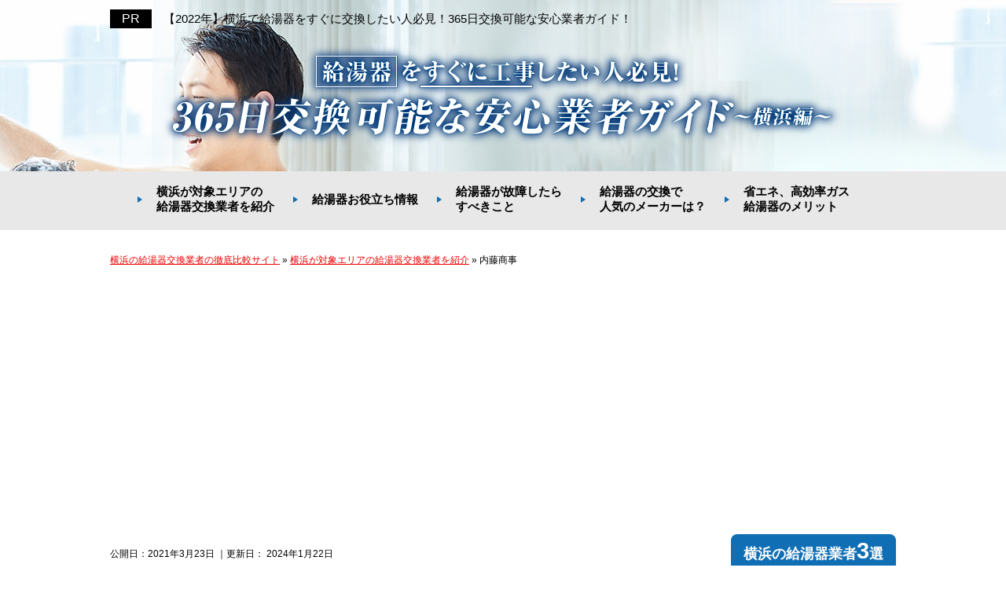

--- FILE ---
content_type: text/html; charset=UTF-8
request_url: https://www.exchange-hotwatersupply.com/of_names/naitou.html
body_size: 9046
content:
<!DOCTYPE html>
<html lang="ja" prefix="og: http://ogp.me/ns#">
<head>
<meta http-equiv="Content-Type" content="text/html; charset=utf-8" />
<meta name="viewport" content="width=device-width, maximum-scale=1.0, user-scalable=no">
<meta name="format-detection" content="telephone=no">
<title>横浜にある内藤商事の特徴・口コミ評判まとめ</title>
<meta name="description" content="横浜にある給湯器交換業者、内藤商事のサービスの特徴や口コミなどをまとめて紹介しています。横浜エリアで給湯器の取り付け・交換・修理を考えている人は、参考にしてみて下さい。">
<meta name="keywords" content="内藤商事,給湯器,横浜">

  <script src="https://ajax.googleapis.com/ajax/libs/jquery/1.11.0/jquery.min.js"></script>
<script>
$(window).scroll(function (){
 $(".marker-animation").each(function(){
   var position = $(this).offset().top; //ページの一番上から要素までの距離を取得
   var scroll = $(window).scrollTop(); //スクロールの位置を取得
   var windowHeight = $(window).height(); //ウインドウの高さを取得
   if (scroll > position - windowHeight){ //スクロール位置が要素の位置を過ぎたとき
     $(this).addClass('active'); //クラス「active」を与える
   }
 });
});
</script>


<!-- 共通項目 -->
<meta property="og:locale" content="ja_JP" />
<meta property="og:type" content="article" />
<meta property="og:title" content="横浜にある内藤商事の特徴・口コミ評判まとめ" />
<meta property="og:url" content="https://www.exchange-hotwatersupply.com/of_names/naitou.html" />
<meta property="og:image" content="" />
<meta property="og:site_name"  content="【2022年】横浜で給湯器をすぐに交換したい人必見！365日交換可能な安心業者ガイド！" />
<meta property="og:description" content="横浜にある給湯器交換業者、内藤商事のサービスの特徴や口コミなどをまとめて紹介しています。横浜エリアで給湯器の取り付け・交換・修理を考えている人は、参考にしてみて下さい。" />

<!-- CSS -->

<link rel="stylesheet" href="https://www.exchange-hotwatersupply.com/wp/wp-content/themes/wp001j/style.css">
<link rel="stylesheet" href="https://www.exchange-hotwatersupply.com/wp/wp-content/themes/wp001j/layout_cols.css">
<link rel="stylesheet" href="https://www.lastlong-house.net/wp/wp-content/themes/wp214/jquery.bxslider.css">
<link rel="stylesheet" href="https://www.exchange-hotwatersupply.com/wp/wp-content/themes/wp001j/layout.css">
<link rel="stylesheet" href="https://www.exchange-hotwatersupply.com/wp/wp-content/themes/wp001j/single.css">
<link rel="stylesheet" href="https://www.exchange-hotwatersupply.com/wp/wp-content/themes/wp001j/edit.css">


<!-- Analytics -->
<script src="https://ajax.googleapis.com/ajax/libs/jquery/3.1.1/jquery.min.js"></script>
<script src="https://www.exchange-hotwatersupply.com/wp/wp-content/themes/wp001j/js/jquery.heightLine.js"></script>



<script src="https://www.exchange-hotwatersupply.com/wp/wp-content/themes/wp001j/js/slick/slick.min.js"></script>
<script src="https://www.exchange-hotwatersupply.com/wp/wp-content/themes/wp001j/js/script.js"></script>


<script>
(function(w,d,s,l,i){w[l]=w[l]||[];w[l].push({'gtm.start':
new Date().getTime(),event:'gtm.js'});var f=d.getElementsByTagName(s)[0],
j=d.createElement(s),dl=l!='dataLayer'?'&l='+l:'';j.async=true;j.src=
'https://www.googletagmanager.com/gtm.js?id='+i+dl;f.parentNode.insertBefore(j,f);
})(window,document,'script','dataLayer','GTM-N69NTR6D'); </script>
<!-- Global site tag (gtag.js) - Google Ads: 694830600 -->
<script async src="https://www.googletagmanager.com/gtag/js?id=AW-694830600"></script>
<script>
  window.dataLayer = window.dataLayer || [];
  function gtag(){dataLayer.push(arguments);}
  gtag('js', new Date());

  gtag('config', 'AW-694830600');
</script>

<!--[if lt IE 9]>
<script src="http://html5shiv.googlecode.com/svn/trunk/html5.js"></script>
<script src="https://oss.maxcdn.com/respond/1.4.2/respond.min.js"></script>
<![endif]-->

<!-- JSON-LD -->

<script async src="https://pagead2.googlesyndication.com/pagead/js/adsbygoogle.js?client=ca-pub-2806941627239211"
     crossorigin="anonymous"></script>

</head>
<body class="second">
<!-- Google Tag Manager (noscript) -->
<noscript><iframe src="https://www.googletagmanager.com/ns.html?id=GTM-N69NTR6D"
height="0" width="0" style="display:none;visibility:hidden"></iframe></noscript>
<!-- End Google Tag Manager (noscript) -->
<a name="pagetop" id="pagetop"></a>
<header><div class="ht"><div class="row">
	<a class="sitename" href="https://www.exchange-hotwatersupply.com">【2022年】横浜で給湯器をすぐに交換したい人必見！365日交換可能な安心業者ガイド！</a>
</div></div>

<div class="title"><div class="row">
	<div class=""><a href="https://www.exchange-hotwatersupply.com"><img src="https://www.exchange-hotwatersupply.com/wp/wp-content/themes/wp001j/img/title_pc.png" alt="【2022年】横浜で給湯器をすぐに交換したい人必見！365日交換可能な安心業者ガイド！"></a></div>
</div>
</div>

<a class="hbtn" id="panel-btn" href="javascript:;"><span id="panel-btn-icon"></span></a>
<nav id="panel-wrap">
<div id="panel-bg"></div>
<div class="g_nav">
	<div class="sttl"><a href="https://www.exchange-hotwatersupply.com/of_names/">横浜が対象エリアの給湯器交換業者を紹介</a></div>
	<div class="sttl"><a href="https://www.exchange-hotwatersupply.com/reference/">給湯器お役立ち情報</a></div>
	<div class="sttl"><a href="https://www.exchange-hotwatersupply.com/urgency/">給湯器が故障したらすべきこと</a></div>
	<div class="sttl"><a href="https://www.exchange-hotwatersupply.com/maker/">給湯器の交換で人気のメーカーは？</a></div>
	<div class="sttl"><a href="https://www.exchange-hotwatersupply.com/ecology/">省エネ、高効率ガス給湯器のメリット</a></div>
	<p class="close"><a href="javascript:void(0);">閉じる</a></p>
</div>
</nav>
<ul class="h_nav">	<li><a href="https://www.exchange-hotwatersupply.com/of_names/">横浜が対象エリアの<br>給湯器交換業者を紹介</a></li>	<li><a href="https://www.exchange-hotwatersupply.com/reference/">給湯器お役立ち情報</a></li>	<li><a href="https://www.exchange-hotwatersupply.com/urgency/">給湯器が故障したら<br>すべきこと</a></li>  	<li><a href="https://www.exchange-hotwatersupply.com/maker/">給湯器の交換で<br>人気のメーカーは？</a></li>	<li><a href="https://www.exchange-hotwatersupply.com/ecology/">省エネ、高効率ガス<br>給湯器のメリット</a></li> </ul></header>
<div id="pankuzu" itemscope itemtype="http://schema.org/BreadcrumbList"><span itemprop="itemListElement" itemscope itemtype="http://schema.org/ListItem"><a itemprop="item" href="https://www.exchange-hotwatersupply.com"><span itemprop="name">横浜の給湯器交換業者の徹底比較サイト</span></a><meta itemprop="position" content="1" /></span>&nbsp;&raquo;&nbsp;<span itemprop="itemListElement" itemscope itemtype="http://schema.org/ListItem"><a itemprop="item" href="https://www.exchange-hotwatersupply.com/of_names/"><span itemprop="name">横浜が対象エリアの給湯器交換業者を紹介</span></a><meta itemprop="position" content="2" /></span>&nbsp;&raquo;&nbsp;<span itemprop="itemListElement" itemscope itemtype="http://schema.org/ListItem"><span itemprop="name">内藤商事</span><meta itemprop="position" content="3" /></span>
</div><!-- /#pankuzu -->
<div id="contents" class="cf">
  <div id="main">
	  
<!--日付表示 下層ページ用-->
<div class="date">
<p class="time_function" itemscope itemtype="http://schema.org/WebPage">
  
公開日：<time itemprop="datePublished" content="2021年3月23日">2021年3月23日</time>
｜更新日：
<time itemprop="dateModified"content="2024年1月22日">2024年1月22日</time>
</p>
</div>
<!-- /日付表示 下層ページ用-->	  
	  
<h1>内藤商事</h1>
<p>内藤商事は横浜・藤沢エリアを中心に、給湯器の取り付けや修理、各種工事を手がけている業者です。年中無休で対応しており、給湯器の交換はもちろん、修理などにも迅速対応を心掛けています。</p>
<p>また、給湯器はメーカーから大量に仕入れているほか、最大で10年間の有償保証を付けることができます。施工も有資格者が対応しますので、資格者に工事を依頼したい人であれば安心して工事を任せられるのも魅力。ここでは、そんな内藤商事の口コミ評判、特徴などについてまとめました。</p>
<div style="max-width: 100%;text-align: center"><img src="../wp/wp-content/uploads/naito_shouji.jpg" alt="内藤商事" /> <span style="font-size: 10px"><a href="https://naito-shoji.com/" target="_blank" rel="nofollow">引用元：内藤商事(https://naito-shoji.com/)</a></span></div>
<p class="btn-web"><a href="https://www.exchange-hotwatersupply.com/">横浜市内で給湯器を交換するなら<br />おすすめ設置業者3選</a></p>
<h2>内藤商事で給湯器を交換した人の口コミ・評判</h2>
<ul>
<li>エコキュートが故障してメーカー修理ができなかったのですが、内藤商事さんに工事を依頼しました。家族にピッタリの給湯器を勧めていただいたおかげで無駄がなく、快適になりました。給湯器から外へのシャワーも追加していただけたので、外での犬洗いが楽しみです。迅速・丁寧な作業に感謝しています。</li>
<span style="font-size: 10px;">（参照元：google口コミ　https://goo.gl/maps/TwscFHaT7bir3dHQA）</span>
<li>給湯器が突然追い焚きしかできなくなり、水のシャワーしか出ない状況で困っていました。急遽LINEから写真と合わせて問い合わせたところ、すぐに見積もりなどのメールがあり、夕方には交換が終わりました。おかげで無事にお風呂に入れました。値段も安く、取り付け方も丁寧でした。社長さんが来てくれましたが、思っていた以上にいい人でした。</li>
<span style="font-size: 10px;">（参照元：google口コミ　https://goo.gl/maps/sNzsFbG2NHo9Yyeh7）</span>
<li>とにかく対応が早いです！電話をした当日に見に来てくれましたし、商品を決めた翌日には取付工事へ来てくれました！社長さんが自ら自宅に来てくださったうえ、新しく取り付ける商品を丁寧におすすめしてくれたました！取付工事も細部まで気にかけてくれましたし、仕事もすごく丁寧！また何かあった時は迷わずお願いしたいと思います！</li>
<span style="font-size: 10px;">（参照元：google口コミ　https://goo.gl/maps/g8KbFepfWUiBrXXj8）</span>
</ul>
<h2>給湯器交換業者「内藤商事」のサービスや特徴</h2>
<h3>24時間365日対応してくれる</h3>
<p>内藤商事は、24時間365日いつでも休まず受付しているのが特徴です。夜間はもちろん、土日祝日もしっかり対応してくれます。場合によっては、当日または翌日の工事が可能ですので、突然給湯器が壊れた、おかしくなったという時でも対応可能です。</p>
<h3>メーカー正規品を大量仕入れ！最大10年の保証も</h3>
<p>内藤商事で販売している給湯器は、全てメーカーの正規品で、一度に大量仕入れを行っています。余計な中間マージンがカットされており、リーズナブルな価格を実現することを目指しています。相談や見積もりも無料ですので、気になる方は問い合わせてみましょう。</p>
<p>保証面も充実しており、別途有償延長保証サービスを提供しています。最大で10年まで延長できますので、保証を追加すれば、工事後も長く使うことができます。<br />
※保証には条件が必要な場合があります。詳しくは内藤商事へお問い合わせください。</p>
<h3>有資格者が施工をするので安心</h3>
<p>内藤商事の各種施工は、全て有資格者が行います。問い合わせについても、専門スタッフが対応しますので、相談などのサービスについて不安な人も安心して相談できるのではないでしょうか。</p>
<h2>給湯器交換業者「内藤商事」の対応エリア</h2>
<p>横浜市の一部、相模原市の一部、平塚市、鎌倉市、藤沢市、小田原市など神奈川県の一部</p>
<h2>「内藤商事」の給湯器の価格や工事費用</h2>
<ul>
<li>公式サイトに記載がありませんでした。詳しくはお問い合わせください。</li>
</ul>
<h2>給湯器交換業者「内藤商事」の会社情報</h2>
<div class="table-layout">
<table class="date">
<tbody>
<tr>
<th>運営会社</th>
<td style="text-align: left">株式会社内藤商事</td>
</tr>
<tr>
<th>所在地</th>
<td style="text-align: left">神奈川県藤沢市亀井野1966-4</td>
</tr>
<tr>
<th>保証期間</th>
<td style="text-align: left">最長10年間（※）</td>
</tr>
<tr>
<th>おもな取扱いメーカー</th>
<td style="text-align: left">リンナイ・ノーリツ・三菱など</td>
</tr>
<tr>
<th>URL</th>
<td style="text-align: left">https://naito-shoji.com/</td>
</tr>
</tbody>
</table>
</div>
<p>※保証内容や期間は条件によって異なる可能性があります。詳しくは内藤商事にお問い合わせください。</p>
<h2>突然の給湯器トラブルにもすぐ対応してくれる業者</h2>
<p>内藤商事は、24時間365日対応しているのが魅力の一つ。突然の給湯器の故障・トラブルにも対応してくれますので、「急に給湯器が壊れた！」という時は、連絡してみてもよいでしょう。</p>
<p class="btn-internal"><a href="https://www.exchange-hotwatersupply.com/maker/">横浜が対象エリアの給湯器交換業者を見る</a></p>
<div id="freebottom" class="pc">
<div class="tit">横浜の給湯器交換業者<span class="dammy_em">3</span>選<br><span>設置工事費用で比較しました</span></div>
<div class="row col3">
		<dl class="hcc1"><dt>モアープランニング</dt><dd><span>35,200円～</span><p class="btn-web hc1"><a href="/?cvlink=1" rel="nofollow">公式サイト</a></p></dd></dl>
		<dl class="hcc3"><dt>キンライサー</dt><dd><span>41,800円～</span><p class="btn-web hc1"><a href="/?outlink=1" rel="nofollow">公式サイト</a></p></dd></dl>		
		<dl class="hcc2"><dt>ほっとハウス</dt><dd><span>41,800円～</span><p class="btn-web hc1"><a href="/?outlink=1" rel="nofollow">公式サイト</a></p></dd></dl>

	</div>
	<p class="cyucshaku">※2021年10月調査時点。料金は税込みです。横浜で365日対応可能な交換業者の中でも、GSS登録店でレンタル給湯器を貸し出してくれる会社を、工事費用の安い順に選出しました。</p>
</div>

<script>
// fixBansp
$(function() {
var timeoutId ;
var bannerId  = document.getElementsByClassName('fixBansp');
  window.addEventListener( "scroll", function () {
  bannerId[0].classList.add( "active-bn" ) ;

  clearTimeout( timeoutId ) ;

  timeoutId = setTimeout( function () {
    bannerId[0].classList.remove( "active-bn" ) ;
  }, 500 ) ;
} ) ;
  });
</script>
<div class="fbnr sp">
	<a href="https://www.exchange-hotwatersupply.com/#hc1"><img src="https://www.exchange-hotwatersupply.com/wp/wp-content/themes/wp001j/img/sp_fbnr.png" alt="【2022年】横浜で給湯器をすぐに交換したい人必見！365日交換可能な安心業者ガイド！"></a>
</div>


<div class="fixBansp sp-bn">
<h2>給湯器の交換費用が安い業者3選</h2>
<div class="lbk2_wrap sp">
<div class="lbk2_second">
	
<dl class="hcc1"><dt>モアープランニング<small>140,730円</small></dt><dd>
<div class="row sp_col">
<p class="btn-web hc1"><a href="/?cvlink=1" rel="nofollow">公式HP</a></p>
<p class="btn-tel"><a href="/?cvlink=1" rel="nofollow">電話</a></p>
</div></dd></dl>
	
<dl class="hcc3"><dt>キンライサー<small>147,965円</small></dt><dd>
<div class="row sp_col">
<p class="btn-web hc1"><a href="/?outlink=1" rel="nofollow">公式HP</a></p>
<p class="btn-tel"><a href="/?outlink=1" rel="nofollow">電話</a></p>
</div>
</dd></dl>

<dl class="hcc2"><dt></dt><dt>ほっとハウス<small>153,677円</small></dt><dd>
<div class="row sp_col">
<p class="btn-web hc1"><a href="/?outlink=1" rel="nofollow">公式HP</a></p>
<p class="btn-tel"><a href="/?outlink=1" rel="nofollow">電話</a></p>
</div>
</dd></dl>

</div>
<p class="small">※2021年10月調査時点。ノーリツ給湯器(税込料金)。※公式サイト上で、GSS登録店・365日対応・レンタル給湯器サービスについて明記している業者の中から、給湯器交換の費用が明確に記載（本体・リモコン・工事費用の3点）されている3社を比較しています。</p></div>
</div>	  
	  <!-- ピックアップ関連記事 -->
<div class="kanren">
<div class="midasi">ピックアップ関連記事</div>
<ul>
	<li><a href="https://www.exchange-hotwatersupply.com/">【2022年】横浜で給湯器をすぐに交換したい人必見！365日交換可能な安心業者ガイド！</a></li>
<li><a href="https://www.exchange-hotwatersupply.com/of_names/">横浜が対象エリアの給湯器交換業者を紹介</a></li>

	 <li><a href="https://www.exchange-hotwatersupply.com/of_names/plumbers.html">プランマーズ</a></li>


	 <li><a href="https://www.exchange-hotwatersupply.com/of_names/sunrefre_kanto.html">交換できるくん</a></li>


	 <li><a href="https://www.exchange-hotwatersupply.com/of_names/gas-if.html">イフ</a></li>

</ul>
</div>
<!-- /ピックアップ関連記事 -->

</div><!-- /#page -->

<div id="side">
<div id="sidetop">
	<div class="tit">横浜の給湯器業者<span class="dammy_em">3</span>選<br>～工事費用で比較～</div>
		<dl class="hcc1"><dt>モアープランニング</dt><dd><span>35,200円～</span><p class="btn-web hc1"><a href="/?cvlink=1" rel="nofollow">公式サイト</a></p></dd></dl>
		<dl class="hcc3"><dt>キンライサー</dt><dd><span>41,800円～</span><p class="btn-web hc1"><a href="/?outlink=1" rel="nofollow">公式サイト</a></p></dd></dl>	
		<dl class="hcc2"><dt>ほっとハウス</dt><dd><span>41,800円～</span><p class="btn-web hc1"><a href="/?outlink=1" rel="nofollow">公式サイト</a></p></dd></dl>


</div>
<p class="cyushaku">※2021年10月調査時点。料金は税込みです。横浜で365日対応可能な交換業者の中でも、GSS登録店でレンタル給湯器を貸し出してくれる会社を、工事費用の安い順に選出しました。</p>



	<aside class="of_names current">
	<div class="sttl"><a href="https://www.exchange-hotwatersupply.com/of_names/">横浜が対象エリアの給湯器交換業者を紹介</a></div>
		  <ul class="of_names current_list">

      <li><a href="https://www.exchange-hotwatersupply.com/of_names/happy-homes.html">ハッピーホームズ</a></li>
      <li><a href="https://www.exchange-hotwatersupply.com/of_names/ganbariya.html">ガンバリ屋</a></li>
      <li><a href="https://www.exchange-hotwatersupply.com/of_names/sumaiku.html">スマイク</a></li>
      <li><a href="https://www.exchange-hotwatersupply.com/of_names/ouchi-alert-gasukyu.html">ガス救fromおうちのアラート</a></li>
      <li><a href="https://www.exchange-hotwatersupply.com/of_names/kantec.html">株式会社カンテック</a></li>
      </ul>
      <p class="right sitemap"><a href="/of_names/">一覧を見る</a></p>
	  
   </aside>

	<aside class="reference">
	<div class="sttl"><a href="https://www.exchange-hotwatersupply.com/reference/">給湯器お役立ち情報</a></div>
	
   </aside>

	<aside class="urgency">
	<div class="sttl"><a href="https://www.exchange-hotwatersupply.com/urgency/">給湯器が故障したらすべきこと</a></div>
	
   </aside>

	<aside class="maker">
	<div class="sttl"><a href="https://www.exchange-hotwatersupply.com/maker/">給湯器の交換で人気のメーカーは？</a></div>
	
   </aside>

	<aside class="ecology">
	<div class="sttl"><a href="https://www.exchange-hotwatersupply.com/ecology/">省エネ、高効率ガス給湯器のメリット</a></div>
	
   </aside>

	<aside class="host">
	<div class="sttl"><a href="https://www.exchange-hotwatersupply.com/host/">運営者情報</a></div>
	
   </aside>


   <p class="right sitemap"><a href="/sitemap/">サイトマップ</a></p>
	<p class="right sitemap"><a href="/host/">運営者情報</a></p>

</div>
</div><!-- /#contents -->
<footer><div id="gototop"><a href="#pagetop"><img src="https://www.exchange-hotwatersupply.com/wp/wp-content/themes/wp001j/img/pagetop.png" alt="pagetop"></a></div>

<div id="ft">
    <a href="https://www.exchange-hotwatersupply.com/"><img src="https://www.exchange-hotwatersupply.com/wp/wp-content/themes/wp001j/img/ftitle_pc.png" alt="【2022年】横浜で給湯器をすぐに交換したい人必見！365日交換可能な安心業者ガイド！"></a>
</div>





<div id="fm" class="row">
    <aside class="of_names">
    <div class="sttl"><a href="/of_names/">横浜が対象エリアの給湯器交換業者を紹介</a></div>
        <ul class="of_names_list row col4">
        <li><a href="/of_names/rc-works.html">アールシーワークス</a></li>
        <li><a href="/of_names/irin.html">アイリン</a></li>
        <li><a href="/of_names/aitecs.html">アイテック</a></li>
        <li><a href="/of_names/akito.html">アキト総合設備</a></li>
        <li><a href="/of_names/arai.html">アライ住設</a></li>
        <li><a href="/of_names/esmile.html">イースマイル</a></li>
        <li><a href="/of_names/issei-irc.html">イズリフォームクラブ</a></li>
        <li><a href="/of_names/gas-if.html">イフ</a></li>
        <li><a href="/of_names/watersonic.html">ウォーターソニック</a></li>
        <li><a href="/of_names/ecokana.html">エコカナ</a></li>
        <li><a href="/of_names/kyutouki-gas.html">エスケージー</a></li>
        <li><a href="/of_names/edion.html">エディオン</a></li>
        <li><a href="/of_names/plan.html">エネプラン</a></li>
        <li><a href="/of_names/on_service.html">オーエヌサービス</a></li>
        <li><a href="/of_names/oodonya.html">大問屋</a></li>
        <li><a href="/of_names/cainz.html">カインズ</a></li>
        <li><a href="/of_names/gasspec.html">ガスペック</a></li>
        <li><a href="/of_names/kanto_kyutoki.html">関東給湯器交換サービス</a></li>
        <li><a href="/of_names/kaketsuketai.html">給湯器駆けつけ隊</a></li>
        <li><a href="/of_names/center.html">給湯器直販センター</a></li>
        <li><a href="/of_names/humannature.html">給湯119</a></li>
        <li><a href="/of_names/kinki.html">キンライサー</a></li>
        <li><a href="/of_names/qracian.html">クラシアン</a></li>
        <li><a href="/of_names/crias.html">クリアス</a></li>
        <li><a href="/of_names/sunrefre_kanto.html">交換できるくん</a></li>
        <li><a href="/of_names/call910.html">コール給湯センター</a></li>
        <li><a href="/of_names/sakamotosetubi.html">坂本設備</a></li>
        <li><a href="/of_names/sunrefre.html">サンリフレプラザ</a></li>
        <li><a href="/of_names/sanwa_suidou.html">三和水道管理</a></li>
        <li><a href="/of_names/jusetsu.html">住設ドットコム</a></li>
        <li><a href="/of_names/syouzikiya.html">正直屋</a></li>
        <li><a href="/of_names/joshin.html">ジョーシン</a></li>
        <li><a href="/of_names/shinnihonkankyo.html">新日本環境</a></li>
        <li><a href="/of_names/smart.html">スマート設備</a></li>
        <li><a href="/of_names/seikatsu-do.html">生活堂</a></li>
        <li><a href="/of_names/soma.html">ソーマコーポレーション</a></li>
        <li><a href="/of_names/kyuto110.html">トラブル110番</a></li>
        <li><a href="/of_names/narusawa.html">ナルサワコーポレーション</a></li>
        <li><a href="/of_names/nihongas.html">日本ガスセンター</a></li>
        <li><a href="/of_names/neo-technical.html">ネオテクニカル</a></li>
        <li><a href="/of_names/bairanto_shonan.html">バイラント湘南</a></li>
        <li><a href="/of_names/biccamera.html">ビックカメラ</a></li>
        <li><a href="/of_names/vivahome.html">ビバホーム</a></li>
        <li><a href="/of_names/fourseason.html">フォーシーズン</a></li>
        <li><a href="/of_names/plumbers.html">プランマーズ</a></li>
        <li><a href="/of_names/bestjyuken.html">ベスト住建</a></li>
        <li><a href="/of_names/hothouse.html">ほっとハウスの給湯器専門店</a></li>
        <li><a href="/of_names/mare.html">マーレ</a></li>
        <li><a href="/of_names/makotokyutoki.html">誠住宅設備</a></li>
        <li><a href="/of_names/mizuzaru.html">水猿</a></li>
        <li><a href="/of_names/mower.html">モアープランニング</a></li>
        <li><a href="/of_names/yamada.html">ヤマダ電機</a></li>
        <li><a href="/of_names/yumizu.html">株式会社ユミズ</a></li>
        <li><a href="/of_names/yutecs.html">湯テックス</a></li>
        <li><a href="/of_names/u_doctor.html">湯ドクター</a></li>
        <li><a href="/of_names/yutori.html">ゆとりフォーム</a></li>
        <li><a href="/of_names/yunet.html">湯ネット</a></li>
        <li><a href="/of_names/u-form.html">ゆ・フォーム</a></li>
        <li><a href="/of_names/yodobashi.html">ヨドバシカメラ</a></li>
        <li><a href="/of_names/life.html">ライフ</a></li>
        <li><a href="/of_names/lifetool.html">ライフツール</a></li>
        <li><a href="/of_names/rebellecasa.html">リベルカーサ</a></li>
        <li><a href="/of_names/e_oyunet.html">eお湯ネット</a></li>
        <li><a href="/of_names/jshousing.html">J'sハウジング</a></li>
        <li><a href="/of_names/n-living.html">Nリビング</a></li>
        <li><a href="/of_names/tohokoji.html">TOHOメンテナンス</a></li>
        <li><a href="/of_names/ryutsu_center.html">【閉店】給湯器流通センター</a></li>
        <li><a href="/of_names/kyutoki.html">【閉店】横浜給湯器交換センター</a></li>
		<li><a href="/of_names/naitou.html">内藤商事</a></li>
		<li><a href="/of_names/tm-tech.html">TM-Tech</a></li>
		<li><a href="/of_names/sanpo.html">SANPO</a></li>
    </ul>
   </aside>
   <div class="row col2">
    <aside class="reference">
    <div class="sttl"><a href="/reference/">給湯器お役立ち情報</a></div>
          <ul class="reference_list">
      <li><a href="/reference/choose.html">給湯器の種類や選び方</a></li>
      <li><a href="/reference/gas.html">給湯器のガス代</a></li>
      <li><a href="/reference/where.html">横浜で給湯器をどこで買うとお得？安心？</a></li>
      <li><a href="/reference/select.html">給湯器業者選びの4つのポイント</a></li>
      <li><a href="/reference/carbon_monoxide_poisoning.html">給湯器による一酸化炭素中毒</a></li>
      <li><a href="/reference/cost.html">給湯器の交換にかかる費用</a></li>
      <li><a href="/reference/construction_costs.html">給湯器の交換時にかかる工事費用</a></li>
      <li><a href="/reference/subsidy.html">給湯器の交換で出る補助金について</a></li>
      <li><a href="/reference/fire.html">給湯器が原因で起こる火災</a></li>
      <li><a href="/reference/number_of_issues.html">給湯器の号数</a></li>
      </ul>
   </aside>
 
    <aside class="urgency">
    <div class="sttl"><a href="/urgency/">給湯器が故障したらすべきこと</a></div>
          <ul class="urgency_list">
      <li><a href="/urgency/safety-device.html">給湯器の安全装置</a></li>
      <li><a href="/urgency/storm.html">台風（雷・豪雨）のとき、給湯器は使えるのか？</a></li>
      <li><a href="/urgency/cause.html">給湯器が故障する原因</a></li>
      <li><a href="/urgency/choice.html">給湯器は修理か？交換か？</a></li>
      <li><a href="/urgency/span_point.html">給湯器の寿命を延ばす5つのコツ</a></li>
      <li><a href="/urgency/first_aid.html">給湯器の緊急時の対処方法</a></li>
      <li><a href="/urgency/hotwater.html">給湯器からお湯が出ない原因</a></li>
      <li><a href="/urgency/knowledge.html">【必見】給湯器の修理を依頼する際の全知識</a></li>
      <li><a href="/urgency/sound.html">給湯器からのその異音は大丈夫？危険な異音と対処法紹介</a></li>
      <li><a href="/urgency/frozen.html">給湯器が凍結した時にするべき3つの事</a></li>
      <li><a href="/urgency/waterheater_diy.html">給湯器交換はDIYで対応していいの？</a></li>
</ul>
   </aside>
 
    <aside class="maker">
    <div class="sttl"><a href="/maker/">給湯器の交換で人気のメーカーは？</a></div>
          <ul class="maker_list">
      <li><a href="/maker/rinnai.html">リンナイの給湯器の特徴と今人気の売れている商品</a></li>
      <li><a href="/maker/noritz.html">ノーリツの給湯器の特徴と今人気の売れている商品</a></li>
      <li><a href="/maker/paloma.html">パロマの給湯器の特徴と今人気の売れている商品</a></li>
      <li><a href="/maker/purpose.html">パーパスの給湯器の特徴と今人気の売れている商品</a></li>
      <li><a href="/maker/corona.html">コロナの給湯器の特徴と今人気の売れている商品</a></li>
      <li><a href="/maker/tokyogas.html">東京ガス（給湯器交換に対応）</a></li>
      <li><a href="/maker/hitachi.html">日立の給湯器の特徴と今人気の売れている商品</a></li>
      <li><a href="/maker/mitsubishi.html">三菱の給湯器の特徴と今人気の売れている商品</a></li>
      <li><a href="/maker/choice-2.html">リンナイとノーリツはどっちを選ぶのが正解！？</a></li>
      </ul>
   </aside>
 
    <aside class="ecology">
    <div class="sttl"><a href="/ecology/">省エネ、高効率ガス給湯器のメリット</a></div>
          <ul class="ecology_list">

      <li><a href="/ecology/ecojozu.html">エコジョーズの評判</a></li>
      <li><a href="/ecology/ecocute.html">エコキュートの評判</a></li>
      </ul>
   </aside>

</div>
</div>

<div id="caption">
	<p><span class="dammy_em">免責事項</span>※このサイトは2020年7月時点の情報をもとに作成しています。各業者の費用や最新情報は各公式サイトでご確認ください。<br />
                ※口コミや画像に関しては2020年7月当時の内容を記載しております。現在はなくなっている可能性もございますので、ご了承ください。<br />
                ※時期によって給湯器の割引率や金額、キャンペーンやサービス内容が異なる場合がございます。最新の情報は公式サイトをご確認ください<br />
                ※各社や給湯器製品の保証に関して、有償メンテナンスが必要などの条件がある場合がございます。<br />掲載している保証に関する情報は当時の内容を記載しており、時期によっては変更・終了されてる可能性もありますので、<br />保証年数や詳細な条件については、各社公式サイトをご確認ください。</p>
</div>
<div id="ff">
    <p class="copy">Copyright (C) <a href="https://www.exchange-hotwatersupply.com/">【2022年】横浜で給湯器をすぐに交換したい人必見！365日交換可能な安心業者ガイド！</a> All Rights Reserved.</p>
</div><!-- /.inner -->
</footer></body>
</html>


--- FILE ---
content_type: text/html; charset=utf-8
request_url: https://www.google.com/recaptcha/api2/aframe
body_size: 180
content:
<!DOCTYPE HTML><html><head><meta http-equiv="content-type" content="text/html; charset=UTF-8"></head><body><script nonce="sDm0zysFOxhhueTpEa3iCQ">/** Anti-fraud and anti-abuse applications only. See google.com/recaptcha */ try{var clients={'sodar':'https://pagead2.googlesyndication.com/pagead/sodar?'};window.addEventListener("message",function(a){try{if(a.source===window.parent){var b=JSON.parse(a.data);var c=clients[b['id']];if(c){var d=document.createElement('img');d.src=c+b['params']+'&rc='+(localStorage.getItem("rc::a")?sessionStorage.getItem("rc::b"):"");window.document.body.appendChild(d);sessionStorage.setItem("rc::e",parseInt(sessionStorage.getItem("rc::e")||0)+1);localStorage.setItem("rc::h",'1769638991690');}}}catch(b){}});window.parent.postMessage("_grecaptcha_ready", "*");}catch(b){}</script></body></html>

--- FILE ---
content_type: text/css
request_url: https://www.exchange-hotwatersupply.com/wp/wp-content/themes/wp001j/style.css
body_size: -123
content:
/*
Theme Name: wp001j
Theme URI:
Version: 1.0
*/


--- FILE ---
content_type: text/css
request_url: https://www.exchange-hotwatersupply.com/wp/wp-content/themes/wp001j/layout_cols.css
body_size: 599
content:
@charset "UTF-8";

.pc{display:inherit;}
.sp{display:none!important;}

.row{positon:relative;clear:both;margin-left:auto;margin-right:auto;box-sizing:border-box;}

.row.col2,.row.sol2,.row.col3,.row.col4,.row.col5,.row.col6,.row.col28,.row.col37,.row.col64,.row.col73,
.row.col46{display:flex;flex-wrap: wrap;align-items:stretch;width:100%;margin-left:auto;margin-right:auto;}
.row > *{display:block;box-sizing:border-box;-webkit-box-sizing:border-box;-moz-box-sizing:border-box;}


.row.just{justify-content:space-between!important;}
.row.around{justify-content:space-around!important;}
.row.center{justify-content: center;}
.row.middle{align-items:center!important;}
.row.baseline{align-items:baseline!important;}
.row.rev{flex-direction:row-reverse;}
.row.col{flex-direction:column}
.row.colrev{flex-direction:column-reverse;}

.row.flex{display:flex;}
.row.flex > *{display:block;}

.row.col2,.row.sol2,.row.col3,.row.col46,.row.col64,.row.col28,.row.col37,.row.col73{justify-content:space-between;}

.row.sol2 > *{flex-basis:50%;max-width:50%;}
.row.col2 > *{flex-basis:49%;max-width:49%;}
.row.col3 > *{flex-basis:32%;max-width:32%;}
.row.col4 > *{flex-basis:23.5%;margin-right:2%;max-width:23.5%;margin-right:2%;}
.row.col4 > *:nth-child(4n){margin-right:0%;}
.row.col5 > *{flex-basis:18%;margin-right:2%;max-width:18%;margin-right:2%;}
.row.col5 > *:nth-child(5n){margin-right:0%;}
.row.col6 > *{flex-basis:14.96%;margin-right:2%;max-width:14.96%;margin-right:2%;}
.row.col6 > *:nth-child(6n){margin-right:0%;}



.row.col64 > *:nth-child(odd){flex-basis:59%;max-width:59%;}
.row.col46 > *:nth-child(odd){flex-basis:38%;max-width:38%;}
.row.col37 > *:nth-child(odd){flex-basis:29%;max-width:29%;}
.row.col73 > *:nth-child(odd){flex-basis:69%;max-width:69%;}
.row.col28 > *:nth-child(odd){flex-basis:19%;max-width:19%;}
.row.col46 >*:nth-child(odd),.row.col28 >*:nth-child(odd),.row.col37 >*:nth-child(odd),.row.col73 >*:nth-child(odd),
.row.col64 > *:nth-child(odd){flex-grow:0;}
.row.col46.rev >*:nth-child(odd),.row.col28.rev >*:nth-child(odd),.row.col37.rev >*:nth-child(odd),
.row.col73.rev >*:nth-child(odd){flex-grow:0;margin-right:0px;}
.row.col46 >*:nth-child(even),.row.col28 >*:nth-child(even),.row.col37 >*:nth-child(even){flex-grow:1;}

.row.col64 > *:nth-child(even){flex-basis:39%;max-width:39%;}
.row.col46 > *:nth-child(even){flex-basis:58%;max-width:58%;}
.row.col37 > *:nth-child(even){flex-basis:69%;max-width:69%;}
.row.col73 > *:nth-child(even){flex-basis:29%;max-width:29%;}
.row.col28 > *:nth-child(even){flex-basis:79%;max-width:79%;}


img.block{width:100%;height:auto;display:block;margin-left:auto;margin-right:auto;}
img{width:auto;height:auto;max-width:100%;display:block;margin-left:auto;margin-right:auto;}


@media screen and (max-width: 750px){

html{font-size:15px;}
.pc{display:none!important;}
.sp{display:inherit!important;}

.row.sol2>*,
.row.col2:not(.sp_col) >*,.row.col3:not(.sp_col) >*,.row.col4:not(.sp_col) >*,.row.col5 >*,.row.col6:not(.sp_col) >*,
.row.col28:not(.sp_col) >*,.row.col37:not(.sp_col) >*,.row.col64:not(.sp_col) >*,.row.col73:not(.sp_col) >*,
.row.col46:not(.sp_col) >*{flex-basis:100%!important;max-width:100%!important;margin-left:0%;margin-right:0%;flex-direction:column;}
.row.col6.sp_col > *{flex-basis:32%;margin-right:2%;max-width:32%;margin-right:2%;}
.row.col6.sp_col > *:nth-child(3n){margin-right:0%;}
.row.col3.sp_col{justify-content:space-between;}
.row.col37.sp_col > *,
.row.col3.sp_col > *{flex-basis:32%;margin-right:0%;max-width:32%;margin-right:0%;}
.row.col3.sp_col > *:nth-child(3n){margin-right:0%;}



.table-layout,
.table-layout-inner{display:block!important;}
.table-layout-inner{width:auto;white-space: nowrap;padding:1rem 0px;}
.table-layout-inner >*{max-width:90%;vertical-align:top;margin:0px 5%;width:90%;display:inline-block;flex-basis:none;}
.table-layout-inner >*>*{white-space: normal;}

#main section{width:100%;margin-left:auto;margin-right:auto;box-sizing:border-box;}

}

@media screen and (max-width: 360px){
html{font-size:14px;}


}

--- FILE ---
content_type: text/css
request_url: https://www.exchange-hotwatersupply.com/wp/wp-content/themes/wp001j/layout.css
body_size: 6068
content:
@charset "utf-8";
html, body, div, span, applet, object, iframe, h1, h2, h3, h4, h5, h6, p, blockquote, pre, a, abbr, acronym, address, big, cite, code, del, dfn, em, img, ins, kbd, q, s, samp, small, strike, strong, sub, sup, tt, var, b, u, i, center, dl, dt, dd, ol, ul, li, fieldset, form, label, legend, table, caption, tbody, tfoot, thead, tr, th, td, article, aside, canvas, details, embed, figure, figcaption, footer, header, hgroup, menu, nav, output, ruby, section, summary, time, mark, audio, video {
  background: none repeat scroll 0 0 transparent;
  border: 0 none;
  margin: 0;
  outline: 0 none;
  padding: 0;
  font-size: inherit;
}

html {
  font-size: 15px;
}

body {
  font-family: '游ゴシック体', 'Yu Gothic', YuGothic, 'ヒラギノ角ゴシック Pro', 'Hiragino Kaku Gothic Pro', Osaka, 'メイリオ', 'Meiryo', 'ＭＳ Ｐゴシック', 'MS PGothic', sans-serif;
  color: #000;
}

article, aside, details, figcaption, figure, footer, header, hgroup, main, nav, section, summary {
  display: block;
}

h1, h2, h3, h4, h5, h6 {
  line-height: 1.2;
}

ol, ul {
  list-style: none outside none;
}

fieldset, img {
  vertical-align: bottom;
  text-align: center;
  margin: auto;
}

blockquote, q {
  quotes: none;
}

blockquote:before, blockquote:after, q:before, q:after {
  content: none;
}

ins {
  text-decoration: none;
}

del {
  text-decoration: line-through;
}

br {
  letter-spacing: 0;
}

li, ol {
  font-size: inherit;
}

hr {
  color: #000;
}

em {
  font-style: normal;
}

p {
  line-height: 1.6;
}

input, button, textarea, select {
  margin: 0;
  padding: 0;
  background: none;
  border: none;
  border-radius: 0;
  outline: none;
  -webkit-appearance: none;
  -moz-appearance: none;
  appearance: none;
}

pre, code {
  font: 100% monospace;
}

a {
  text-decoration: none;
  color: inherit;
}

[hidden], template {
  display: none;
}

small {
  font-size: 0.8em;
  line-height: 1.3em;
}

em {
  font-weight: bold;
}

strong {
  font-weight: bold;
}

img+small {
  text-align: center;
  display: block;
  margin-top: 1em;
  word-wrap: break-word;
  word-break: break-all;
}

#panel-btn {
  display: none;
}

#panel-wrap {
  display: none;
}

#pankuzu {
  font-size: 12px;
  margin: 2rem auto;
  max-width: 1000px;
  text-align: left;
  text-align: left;
}

#pankuzu a {
  color: #EE0000;
  text-decoration: underline;
}

#pankuzu a:hover {
  color: #EE0000;
  text-decoration: none;
}

.mk {
  display: block;
  position: absolute;
  content: "";
  background-position: center center;
  background-size: contain;
  background-repeat: no-repeat;
}

.min, .min3 {
  font-family: "Roboto Slab", Garamond, "Times New Roman", "游明朝", "Yu Mincho", "游明朝体", "YuMincho", "ヒラギノ明朝 Pro W3", "Hiragino Mincho Pro", "HiraMinProN-W3", "HGS明朝E", "ＭＳ Ｐ明朝", "MS PMincho", serif;
}

header .sitename, .goth {
  font-family: '游ゴシック体', 'Yu Gothic', YuGothic, 'ヒラギノ角ゴシック Pro', 'Hiragino Kaku Gothic Pro', Osaka, 'メイリオ', 'Meiryo', 'ＭＳ Ｐゴシック', 'MS PGothic', sans-serif;
}

a:hover img {
  filter: alpha(opacity=50);
  -moz-opacity: 0.5;
  opacity: 0.5;
}

.row {
  margin-left: auto;
  margin-right: auto;
  position: relative;
}

.left {
  text-align: left;
}

.right {
  text-align: right;
}

.center {
  text-align: center;
}

.lead {
  font-size: 1.3em;
  margin: 2rem auto;
}

.lead.bold {
  font-weight: bold;
}

body {}

body.second {}

#main a.card {
  display: block;
  position: relative;
  border: 1px solid #C9C9C9;
  box-sizing: border-box;
  padding: 1.5rem;
  margin: 2rem 0px;
}

#main a.card:hover {
  opacity: 0.6;
}

#main a.card:after {
  position: absolute;
  right: 4px;
  bottom: 4px;
  display: block;
  content: "";
  width: 0;
  height: 0;
  border-style: solid;
  border-width: 0 0 20px 20px;
  border-color: transparent transparent #0F6EAF transparent;
}

#main a.card .leftimg {
  float: left;
  margin-right: 1.5rem;
}

#main a.card p.lead {
  font-size: 1.2rem;
  font-weight: bold;
  color: #0F6EAF;
  margin-top: 0px;
}

#main a.card p.lead:after {
  display: none;
}

#main a.card p {
  margin-bottom: 0px;
}


/** header **/

header {
  background: url(./img/hbg.jpg) center center no-repeat;
  background-size: cover;
}

header .ht {
  padding: 0.8rem 0px;
  height: 1rem;
  z-index: 1100;
  position: relative;
}

header .ht .descriotion {
  text-align: right;
  line-height: 1.1em;
}

header .ht .row {
  width: 100%;
  max-width: 1000px;
  margin: 0px auto;
}

header .title {
  position: relative;
  padding: 2rem 0px 2rem;
}

header .title .row {
  text-align: center;
}

header .title .row a {}

header .title .row img {
  width: auto;
  height: auto;
  max-width: 100%;
  margin: 0rem auto;
}

header .sitename {
  font-weight: normal;
  line-height: 1;
  color: #FFF;
}

header .sitename {}

header a.sitename:hover, header .sitename a:hover {
  opacity: 0.6;
}

header h1 a:hover, .sitename a:hover {
  text-decoration: none;
}

.h_nav {
  display: flex;
  align-items: center;
  justify-content: center;
  background: #E8E8E8;
}

.h_nav li+li {}

.h_nav a {
  text-align: left;
  border-bottom: 3px solid transparent;
  position: relative;
  padding: 0.6rem 1.6rem 0.6rem 1.6rem;
  box-sizing: border-box;
  font-weight: bold;
  display: flex;
  align-items: center;
  height: 5rem;
}

.h_nav a:hover {
  border-bottom: 3px solid #0F6EB4;
}

.h_nav a:before {
  content: "";
  display: block;
  border: 4px solid transparent;
  border-left: 6px solid #0F6EB4;
  position: absolute;
  left: 0px;
  top: 50%;
  margin-top: -4px;
}

a.hrt {
  display: flex;
  background: #FF87AA;
  color: #FFF;
  font-weight: bold;
  text-align: center;
  padding: 0.5rem 1rem;
  line-height: 1.4;
  font-size: 1rem;
}

a.hrt:hover {
  background: #24D8C9;
}


/* #main */

#contents {
  margin-bottom: 50px;
  width: 100%;
  max-width: 1000px;
  display: flex;
  justify-content: space-between;
  margin-left: auto;
  margin-right: auto;
  box-sizing: border-box;
}

p.tit {
  font-size: 1.2rem;
  font-weight: bold;
}

p.btn-internal, p.btn-web {
  width: 90%;
  max-width: 650px;
  position: relative;
  margin: 2rem auto;
}

p.btn-web a {
  border-radius: 5px;
  position: relative;
  text-decoration: none;
  color: #FFF;
  font-weight: bold;
  font-size: 1.3rem;
  text-align: center;
  display: block;
  background: #EE0000;
  padding: 1rem 2rem 1rem 1rem;
  box-shadow: 0px 2px 2px 0px rgba(0, 0, 0, 0.3);
}

p.btn-web a:after {
  position: absolute;
  right: 0.6rem;
  top: 50%;
  margin-top: -6px;
  content: "";
  display: block;
  width: 0px;
  height: 0px;
  border: 6px solid transparent;
  border-left: 8px solid #FFF;
}

p.btn-web a:hover {
  opacity: 1;
  background: #EBB2B2;
}

p.btn-internal a {
  border-radius: 5px;
  position: relative;
  text-decoration: none;
  color: #000;
  font-weight: bold;
  font-size: 1.3rem;
  text-align: center;
  display: block;
  background: #c9c9c9;
  padding: 1rem 2rem 1rem 1rem;
  box-shadow: 0px 2px 2px 0px rgba(0, 0, 0, 0.3);
}

p.btn-internal a:after {
  position: absolute;
  right: 0.6rem;
  top: 50%;
  margin-top: -6px;
  content: "";
  display: block;
  width: 0px;
  height: 0px;
  border: 6px solid transparent;
  border-left: 8px solid #000;
}

p.btn-internal a:hover {
  background: #707070;
  color: #FFF;
  text-decoration: none!important;
}

p.btn-internal a:hover:after {
  border-left-color: #FFF;
}

#main .caption {
  color: #afafaf;
  font-size: 12px;
  line-height: 1.4;
  margin: 1rem auto;
}

#main a.more {
  font-size: 0.9rem;
  color: #005AB4;
  display: inline-block;
  position: relative;
  padding: 0.4rem 2rem 0.4rem 1rem;
  border: 2px solid #707070;
  line-height: 1.1;
}

#main a.more:after {
  display: block;
  position: absolute;
  content: "";
  right: 0.5em;
  top: 50%;
  margin-top: -4px;
  width: 6px;
  height: 6px;
  border-right: 2px solid #005AB4;
  border-top: 2px solid #005AB4;
  transform: rotate(45deg);
}

#main a.more:hover {
  opacity: 0.6;
}

p.btn-link {
  text-align: right;
  margin: 2rem 0px;
}

p.btn-link a, a.btn-link {
  color: #0F6EB4;
  display: inline-block;
  padding-right: 1.3rem;
  position: relative;
  text-decoration: underline;
  font-weight: bold;
}

p.btn-link a:after, a.btn-link:after {
  position: absolute;
  right: 2px;
  top: 6px;
  content: "";
  display: block;
  width: 0px;
  height: 0px;
  border: 6px solid transparent;
  border-left: 8px solid #0F6EB4;
}

p.btn-link a:hover, a.btn-link:hover {
  text-decoration: none;
}

p.btn-tel a, a.btn-tel, p.btn-line a, a.btn-line {
  display: none;
}

img.frame {
  border: 4px solid #FFF;
  box-shadow: 0px 0px 0px 1px #000, 7px 7px 0px 2px #000;
  margin-top: 10px;
}

#main .leftimg {
  float: left;
  margin-right: 1rem;
  margin-bottom: 1rem;
}

#main .rightimg {
  float: right;
  margin-left: 1rem;
  margin-bottom: 1rem;
}

#main .leftimg img, #main .rightimg img {
  width: auto;
  height: auto;
  max-width: 100%;
  display: block;
}

small.cap {
  display: block;
  margin: 10px 0px;
  font-size: 10px;
}

p a:not(btn-internal), p a:not(btn-tel), p a:not(btn-link), p a:not(btn-web) {
  color: #0f6eb4;
  text-decoration: underline;
}

p a:hover {
  text-decoration: none;
}

.second {}

.second header {}

#main {
  margin-top: 0rem;
  width: 100%;
  max-width: 750px;
  line-height: 1.6;
  ;
  box-sizing: border-box;
}

#main p:not(.btn-internal):not(.btn-web) a:hover {}

#main strong {
  color: #EE0000;
}

#main p:after {
  content: "";
  display: block;
  clear: both;
}

#main h1, #main h2, #main h3, #main h4, #main .h1, #main .h2 {
  position: relative;
  font-weight: bold;
}

#main p {
  margin: 1rem auto 1rem auto;
  line-height: 1.7;
}

#main h1 {
  font-size: 2rem;
  margin: 0rem 0px 2rem;
}

#main h2 {
  font-size: 1.6rem;
  margin: 4rem 0px 2rem;
}

#main h3 {
  font-size: 1.4rem;
  margin: 2.4rem 0px 2rem 0px;
}

#main h4 {
  font-size: 1.4rem;
  margin: 2rem 0px 1rem;
}

.second #main h1 {
  border-top: 4px solid #0F6EB4;
  border-bottom: 4px solid #0F6EB4;
  text-align: center;
  padding: 1rem;
}

.second #main h2 {
  text-align: left;
  background: #E7F0F7;
  border-radius: 8px;
  padding: 0.7rem 1rem;
}

.second #main h3 {
  border-left: 7px solid #0F6EB4;
  padding: 0.5rem 1rem;
  border-bottom: 1px dashed #d2d2d2;
}

.second #main h4 {
  padding: 0.5rem 0.5rem 0.5rem 1rem;
  border-bottom: 2px solid #D2D2D2;
}

.second #main h2 a {
  text-decoration: underline;
}

.second #main h2 a:hover {
  text-decoration: none;
}

.second #main h1+h2 {
  margin: 1rem 0 0;
}

.second #main ul, .second #main ol {
  margin: 0px 0px 15px 40px;
  list-style: decimal outside none;
}

.second #main ul {
  margin: 10px 0px;
  padding: 10px;
}

.second #main ul li {
  list-style-type: none;
  padding-left: 1.5rem;
  position: relative;
  margin: 10px 0px;
  font-size: 1rem;
}

.second #main ul li:before {
  content: "";
  display: block;
  border-radius: 50%;
  width: 12px;
  height: 12px;
  background: #0F6EB4;
  position: absolute;
  left: 3px;
  top: 6px;
}

.second #main ul li a {
  color: #000;
}

.second #main ul li a:hover {
  opacity: 0.5;
}

.second #main ol {
  list-style: none;
  counter-reset: ol_li;
  margin: 10px 0px;
  padding: 10px;
}

.second #main ol li {
  position: relative;
  margin: 0px 0px 0px 0px;
  padding: 0px 0px 5px 1.5rem;
  line-height: 1.5em;
}

.second #main ol li:before {
  width: 1.3rem;
  height: 1rem;
  text-align: right;
  line-height: 1.3em;
  color: #EE0000;
  font-weight: bold;
  margin-right: .8em;
  counter-increment: ol_li;
  content: counter(ol_li);
  display: block;
  position: absolute;
  left: -0.3rem;
  top: 2px;
  font-size: 1rem;
}

#main table {
  border-collapse: separate;
  border-spacing: 2px;
  empty-cells: hide;
  font-size: 1rem;
  margin-left: 2%;
  word-break: break-all;
  width: 96%;
}

#main thead th {
  background-color: #DBE9F4;
  color: #343434;
  text-align: center;
  padding: 1rem;
  font-size: 1rem;
  line-height: 1.3em;
}

#main tbody th {
  text-align: center;
  background: #e7f0f7;
  color: #343434;
  padding: 1rem;
  font-size: 1.1rem;
  line-height: 1.3em;
  border: 1px #343434 solid;
}

#main td {
  padding: 1rem;
  background: #fbfbfb;
  line-height: 1em;
  border: 1px #343434 solid;
}


/** side **/

#side {
  width: 210px;
  position: relative;
}

#sidetop {
  margin-bottom: 1rem;
  border: 2px solid #0F6EB4;
  border-radius: 8px;
}

#sidetop .tit {
  color: #FFF;
  font-size: 1.2rem;
  font-weight: bold;
  text-align: center;
  background: #0F6EB4;
  padding: 0.2rem;
}

#sidetop .tit em {
  font-size: 1.6em;
}

#sidetop dl {
  padding: 0.7rem;
}

#sidetop dl+dl {
  border-top: 1px dashed #ccc;
}

#sidetop dl dd .btn-web {
  margin: 0px;
  margin-left: 8px;
  width: 53%;
}

#sidetop dl dd .btn-web a {
  margin: 0px;
  padding: 0.4rem 1rem 0.4rem 0.5rem;
  font-size: 1rem;
}

#sidetop dl dd .btn-web a:after {
  right: 0rem;
}

#sidetop dl dd {
  line-height: 1.2;
  display: flex;
  font-weight: bold;
  align-items: center;
  justify-content: space-between;
}

#sidetop dl:nth-of-type(1) dd {
  color: #EE0000;
}

#sidetop dl dt {
  text-align: center;
  position: relative;
  font-size: 1.3rem;
  font-weight: bold;
}

#sidetop dl dt em {}

#sidetop dl dt small {
  position: relative;
  display: block;
  font-size: 0.5em;
  border-bottom: 1px solid #000;
  padding-bottom: 0.3rem;
  margin-bottom: 0.2rem;
}

#sidetop dl dt small:after {
  width: 6px;
  height: 6px;
  content: "";
  display: block;
  background: #FFF;
  transform: rotate(45deg);
  border-right: 1px solid #000;
  border-bottom: 1px solid #000;
  position: absolute;
  left: 50%;
  top: 100%;
  margin-top: -3px;
  margin-left: -3px;
}

#sidetop dl dt small em {
  font-size: 1.3em;
  color: #EE0000;
}

#sidetop dl.hcc1 dt:before {
  background-image: url(/wp/wp-content/uploads/ranking1.png);
}

#sidetop dl.hcc2 dt:before {
  background-image: url(/wp/wp-content/uploads/ranking2.png);
}

#sidetop dl.hcc3 dt:before {
  background-image: url(/wp/wp-content/uploads/ranking3.png);
}

#side aside {}

#side aside .sttl {
  margin-top: 1rem;
}

#side aside .sttl a {
  border-radius: 8px;
  position: relative;
  color: #FFF;
  background: #0f6eb4;
  font-weight: bold;
  font-size: 1.1rem;
  align-items: center;
  padding: 0.2rem 0.5rem;
  text-align: left;
  display: flex;
  height: 4rem;
  line-height: 1.3;
}

#side aside .sttl a:after {
  position: absolute;
  right: 2px;
  top: 50%;
  margin-top: -4px;
  content: "";
  display: block;
  width: 0px;
  height: 0px;
  border: 4px solid transparent;
  border-left: 6px solid #FFF;
}

#side aside.of_names .sttl a {
  border-radius: 8px 8px 0px 0px;
}

#side a:hover {
  opacity: 0.6;
}

#side aside ul {
  padding: 0;
}

#side aside ul li {
  margin-bottom: 1px;
}

#side aside ul li+li {}

#side aside ul li a {
  background: #f1f1f1;
  line-height: 1.3;
  display: block;
  padding-left: 16px;
  position: relative;
  font-size: 0.9rem;
  padding: 0.8rem 0.8rem 0.8rem 1.4rem;
}

#side aside ul li a:before {
  position: absolute;
  left: 8px;
  top: 1rem;
  content: "";
  display: block;
  width: 0px;
  height: 0px;
  border: 6px solid transparent;
  border-left: 8px solid #0f6eb4;
}

#side .sitemap {
  margin-top: 1.2rem;
}

#side .sitemap a {
  position: relative;
  margin-right: 1.4rem;
}

#side .sitemap a:after {
  position: absolute;
  right: -1.4rem;
  top: 50%;
  margin-top: -6px;
  content: "";
  display: block;
  width: 0px;
  height: 0px;
  border: 6px solid transparent;
  border-left: 8px solid #0f6eb4;
}

#freebottom {
  margin: 2rem auto;
}

#freebottom img {
  width: auto;
  height: auto;
  max-width: 100%;
  margin: 0px auto;
  display: block;
}

#freebottom {
  margin-bottom: 1rem;
  border: 2px solid #0F6EB4;
  border-radius: 8px;
}

#freebottom .tit {
  color: #FFF;
  font-size: 1.4rem;
  font-weight: bold;
  text-align: center;
  background: #0F6EB4;
  padding: 6px 0.2rem;
  line-height: 1.4em;
}

#freebottom .tit em {
  font-size: 1.6em;
}

#freebottom .tit span {
  font-size: 1rem;
}

#freebottom .row.col3 {
  padding: 0.7rem 0px;
}

#freebottom dl {
  padding: 0.7rem;
}

#freebottom dl+dl {
  border-left: 1px dashed #ccc;
}

#freebottom dl dd .btn-web {
  margin: 0px;
  margin-left: 8px;
  width: 53%;
}

#freebottom dl dd .btn-web a {
  margin: 0px;
  padding: 0.4rem 1rem 0.4rem 0.5rem;
  font-size: 1rem;
}

#freebottom dl dd .btn-web a:after {
  right: 0rem;
}

#freebottom dl dd {
  line-height: 1.2;
  font-size: 1.2rem;
  display: flex;
  font-weight: bold;
  align-items: center;
  justify-content: space-between;
}

#freebottom dl:nth-of-type(1) dd {
  color: #EE0000;
}

#freebottom dl dt {
  text-align: center;
  position: relative;
  font-size: 1.5rem;
  font-weight: bold;
  margin: 0 0 .5rem;
}

#freebottom dl dt em {}

#freebottom dl dt small {
  position: relative;
  display: block;
  font-size: 0.5em;
  border-bottom: 1px solid #000;
  padding-bottom: 0.3rem;
  margin-bottom: 0.2rem;
}

#freebottom dl dt small:after {
  width: 6px;
  height: 6px;
  content: "";
  display: block;
  background: #FFF;
  transform: rotate(45deg);
  border-right: 1px solid #000;
  border-bottom: 1px solid #000;
  position: absolute;
  left: 50%;
  top: 100%;
  margin-top: -3px;
  margin-left: -3px;
}

#freebottom dl dt small em {
  font-size: 1.3em;
  color: #EE0000;
}

footer {
  text-align: center;
  position: relative;
  background: #FBFBFB;
  padding-top: 50px;
  box-sizing: border-box;
  margin-top: 0px;
  background-size: 100% auto;
}

footer #gototop {
  display: block;
  position: absolute;
  left: 50%;
  margin-left: 420px;
  top: -30px;
  z-index: 100;
  width: 103px;
  height: 103px;
}

footer #gototop img {
  display: block;
  width: auto;
  height: auto;
  max-width: 100%;
}

footer #fm {
  padding-top: 1rem;
  text-align: left;
  display: flex;
  flex-wrap: wrap;
  justify-content: space-between;
  max-width: 1000px;
  width: 94%;
}

footer #fm aside {
  margin-bottom: 1rem;
  width: 100%;
}

footer #fm .sttl a {
  color: #000;
  position: relative;
  font-weight: bold;
  font-size: 1.1rem;
  align-items: center;
  padding: 0.5rem 0.5rem 0.5rem 2rem;
  text-align: left;
  display: flex;
  height: 2rem;
  line-height: 1.3;
  border: 1px solid #0f6eb4;
}

footer #fm .sttl a:before {
  position: absolute;
  left: 8px;
  top: 50%;
  margin-top: -4px;
  content: "";
  display: block;
  width: 0px;
  height: 0px;
  border: 4px solid transparent;
  border-left: 6px solid #0f6eb4;
}

footer #fm>* .sttl+.sttl {
  margin-top: 1rem;
}

footer #fm>* .sttl a:hover {
  opacity: 0.6;
}

footer #fm>* ul {
  padding: 1rem 0.5rem;
}

footer #fm>* ul li {
  margin-bottom: 1rem;
}

footer #fm>* ul li a {
  line-height: 1.3;
  display: block;
  padding-left: 1rem;
  position: relative;
  font-size: 0.9rem;
  text-decoration: none;
}

footer #fm aside ul li a:hover {
  text-decoration: underline;
}

footer #fm aside ul li a:before {
  position: absolute;
  left: 3px;
  top: 4px;
  content: "";
  display: block;
  width: 0px;
  height: 0px;
  border: 4px solid transparent;
  border-left: 6px solid #0f6eb4;
}

footer #ft {
  padding: 0rem 0px;
  text-align: cente;
}

footer #ft>a {
  display: inline-block;
}

footer #ft a img {
  display: block;
  width: auto;
  height: auto;
  width: auto;
  max-width: 100%;
  margin: 0px auto;
}

footer #fg {
  position: relative;
  width: 92%;
  max-width: 1000px;
  margin: 0px auto 4rem;
}

footer #fg:after {
  content: "";
  display: block;
  clear: both;
}

footer #caption {
  margin: 2rem auto;
  text-align: center;
}

footer #caption em {
  display: block;
  text-align: center;
}

#ff {
  background: #0f6eb4;
  color: #FFF;
  padding: 1.4rem 0px;
  font-size: 0.8em;
  text-align: center;
}

#ff a {
  color: #FFF;
  text-decoration: underline;
}

#ff a:hover {
  text-decoration: none;
}

.lbk_wrap {
  display: none;
}

#main.sitemap h2 {
  margin: 2rem 0 0;
}

#main.sitemap ul {
  margin: 0 0 2rem;
}

@media screen and (max-width: 750px) {
  html {
    line-height: 1.8;
    font-size: 16px;
  }
  body.fixed {
    pwidth: 100%;
  }
  header {
    position: relative;
  }
  #hnav {
    display: none;
  }
  .second header {
    background-color: #EBEBEB;
  }
  header .ht {
    height: auto;
  }
  header .sitename {
    display: block;
    margin-left: 1rem;
    margin-left: auto;
    margin-right: auto;
    text-align: right;
    float: none;
  }
  header .ht {
    text-align: left;
    display: block;
    font-size: 0.8rem;
    float: none;
    padding: 0.5rem;
    box-sizing: border-box;
  }
  header .ht .descriotion {
    display: none;
  }
  header .h_nav {
    display: none;
  }
  header .title {
    padding: 0px;
  }
  header .ht p.center {
    float: none;
    width: 80%;
  }
  header .title .row {
    display: block;
    padding: 3px 0px;
    z-index: 1100;
  }
  header .title .row>div {
    width: auto;
    margin: 0px auto;
    text-align: center;
    padding: 0px 60px 0px 10px;
  }
  header .title .row a {
    position: relative;
  }
  header .title .row img {
    margin: 0px auto;
  }
  header .title .row a.hrt {
    position: absolute;
    right: 60px;
    top: 10px;
    font-size: 0.8rem;
    padding: 0.4rem;
    z-index: 1100;
  }
  header {
    margin-bottom: 0px;
  }
  header .title p {
    text-align: center;
  }
  header .title .min {
    color: #FFF;
    text-align: left;
    text-shadow: 0px 0px 4px #000, 0px 0px 10px #000;
  }
  header .title img {
    max-width: 100%;
  }
  .wrap_gb {
    padding: 0rem 0px;
  }
  p.btn-web, p.btn-internal {
    margin: 1rem auto;
  }
  p.btn-web a, p.btn-internal a, a.btn-internal, a.text-link, a.btn-web {
    line-height: 1.2;
    font-size: 1.0rem;
    margin: 1rem 0px 0px;
    padding: 0.7rem 2.3rem 0.7rem 1rem;
    margin: 0px auto;
    text-decoration: none;
  }
  p.btn-link a, a.btn-link {
    width: 90%;
    box-sizing: border-box;
    color: #FFF;
    text-align: center;
    line-height: 1.2;
    font-size: 1.0rem;
    margin: 1rem 0px 0px;
    background: #9f9f9f;
    padding: 0.7rem 80px 0.7rem 1rem;
    margin: 0px auto;
    min-height: 4rem;
    text-decoration: none;
    align-items: center;
    display: flex;
  }
  p.btn-link a:after, a.btn-link:after {
    background: url(./img/m2.png) center right no-repeat;
    background-size: contain;
    border: 0px;
    content: "";
    width: 40px;
    height: 20px;
    display: block;
    position: absolute;
    right: 1rem;
    top: 50%;
    margin-top: -8px;
  }
  p.btn-tel a {
    border-radius: 8px;
    display: block;
    position: relative;
    font-weight: bold;
    width: 90%;
    box-sizing: border-box;
    color: #FFF;
    text-align: center;
    line-height: 1.2;
    font-size: 1.0rem;
    margin: 1rem 0px 0px;
    background: #239646;
    padding: 0.7rem 1rem 0.7rem 70px;
    margin: 0px auto;
    min-height: 3rem;
    text-decoration: none;
    align-items: center;
    display: flex;
  }
  p.btn-tel a:after {
    background: url(./img/tel.png) center right no-repeat;
    background-size: contain;
    border: 0px;
    content: "";
    width: 30px;
    height: 50px;
    display: block;
    position: absolute;
    left: 1rem;
    top: 50%;
    margin-top: -25px;
  }
  #main p.center {
    text-align: left;
  }
  #contents {
    padding: 0px 0%;
    box-sizing: border-box;
    display: block;
  }
  .second #contents {
    padding: 0px 1rem;
  }
  #side {
    display: none;
  }
  #main h1 {
    font-size: 1.6rem;
    line-height: 1.2em;
    height: auto;
    margin-bottom: 1rem;
  }
  #main h2 {
    font-size: 1.5rem;
  }
  #main h3 {
    font-size: 1.2rem;
  }
  #main h4 {
    font-size: 1.1rem;
  }
  #main h4 {
    font-size: 1.1rem;
  }
  #main p {
    line-height: 1.8;
  }
  .second #main h1 {
    padding-left: 2.5rem;
    padding-right: 1.5rem;
    text-align: left;
    margin-top: 0px;
  }
  .second #main h1:before {
    width: 40px;
  }
  .second #main table.block {
    display: block;
  }
  .second #main table.block thead {
    display: none;
  }
  .second #main table.block tbody {
    display: block;
  }
  .second #main table.block tr, .second #main table.block tr th, .second #main table.block tr td {
    display: block;
    border-bottom: 2px solid #FFF;
  }
  .second #main table.block tr {}
  .second #main table.block tr th {
    width: auto;
  }
  #main .leftimg, #main .rightimg {
    float: none;
    margin-left: auto;
    margin-right: auto;
  }
  #main .leftimg img, #main .rightimg img {
    display: block;
    margin-left: auto;
    margin-right: auto;
  }
  .second #main ul li {
    margin: 4px 0px;
  }
  #panel-btn {
    top: 30px;
    position: absolute;
    top: 37px;
    margin-top: 0px;
    right: 10px;
  }
  #panel-btn {
    background: #F8A85A;
    padding-top: 4px;
    z-index: 1200;
    font-size: 0.65em;
    border-radius: 5px;
    text-align: center;
    color: #FFF;
    font-weight: 600;
    box-sizing: border-box;
    display: block;
    width: 45px;
    height: 48px;
  }
  #panel-btn-icon {
    display: block;
    position: absolute;
    top: 12px;
    left: 20%;
    width: 60%;
    height: 2px;
    background: #FFF;
    transition: .2s;
    margin-top: 10px;
    border-radius: 3px;
  }
  #panel-btn-icon:before, #panel-btn-icon:after {
    display: block;
    content: "";
    position: absolute;
    top: 50%;
    left: 0;
    width: 100%;
    height: 2px;
    background: #FFF;
    transition: .3s;
    border-radius: 3px;
  }
  #panel-btn-icon:before {
    margin-top: -9px;
  }
  #panel-btn-icon:after {
    margin-top: 7px;
  }
  #panel-btn .close {
    background: transparent;
  }
  #panel-btn .close:before, #panel-btn .close:after {
    margin-top: 0;
  }
  #panel-btn .close:before {
    transform: rotate(-45deg);
    -webkit-transform: rotate(-45deg);
  }
  #panel-btn .close:after {
    transform: rotate(-135deg);
    -webkit-transform: rotate(-135deg);
  }
  .g_nav {
    height: 60vh;
    overflow-y: scroll;
    padding: 0px 0px;
  }
  #closebtn {
    display: block;
    color: #FFF;
    position: relative;
    width: 100%;
    height: 3rem;
  }
  #closebtn:before, #closebtn:after {
    position: absolute;
    content: "";
    width: 2rem;
    height: 4px;
    background: #FFF;
    display: block;
    border-radius: 2px;
    margin-top: -0rem;
    top: 50%;
    left: 50%;
    margin-left: -1rem;
  }
  #closebtn:before {
    transform: rotate(-45deg);
  }
  #closebtn:after {
    transform: rotate(45deg);
  }
  #panel-wrap {
    width: 100%;
    margin-left: 0rem;
    position: absolute;
    display: none;
    top: 100%;
    left: 0px;
    z-index: 1000;
    background: #FFF;
    box-sizing: border-box;
    padding-top: 100px;
  }
  #panel-wrap.active {
    display: block;
    padding: 1rem 0px 0px;
    box-sizing: border-box;
  }
  footer #fm>* ul li a {}
  footer #fm>* ul li a:before {}
  #panel-wrap .sttl {
    margin: 0.5rem 1rem;
  }
  #panel-wrap .sttl a {
    position: relative;
    font-weight: bold;
    font-size: 1rem;
    align-items: center;
    padding: 0.5rem 0.5rem 0.5rem 1.5rem;
    text-align: left;
    display: flex;
    line-height: 1.3;
    background: #FFF;
    border: 1px solid #0F6EB4;
  }
  #panel-wrap .sttl a:before {
    content: "";
    display: block;
    width: 0px;
    height: 0px;
    border: 4px solid transparent;
    border-left-color: #0F6EB4;
    position: absolute;
    left: 6px;
    top: 50%;
    margin-top: -4px;
  }
  #panel-wrap .close {
    text-align: center;
    display: block;
    width: auto;
    margin: 0px;
    background: #005AB4;
  }
  #panel-wrap .close a {
    font-weight: bold;
    padding: 1rem;
    box-sizing: border-box;
    display: block;
    color: #FFF;
    position: relative;
    pading: 0.5rem;
  }
  .front #side {
    display: none;
  }
  footer {
    margin-top: 0px;
    padding-top: 1rem;
    display: flex;
    flex-direction: column;
  }
  footer #gototop {
    width: 100%;
    height: auto;
    left: auto;
    right: auto;
    margin-left: auto;
    top: auto;
    position: fixed;
    bottom: 0px;
    margin-bottom: 0rem;
    z-index: 1100;
  }
  footer #gototop img {
    display: none;
  }
  footer #gototop a {
    display: block;
    width: 100%;
    height: 2rem;
    background: #043A5E;
    position: relative;
  }
  footer #gototop a:after {
    content: "";
    display: block;
    width: 0px;
    height: 0px;
    border: 8px solid transparent;
    border-bottom: 10px solid #FFF;
    position: absolute;
    left: 50%;
    top: 50%;
    margin-top: -10px;
    margin-left: -8px;
    content: "";
  }
  footer #fm {
    margin: 0px auto;
    padding: 0rem;
    display: block;
    padding-top: 1rem;
  }
  footer #fm aside.selection ul li, footer #fm>aside {
    flex-basis: 100%;
    max-width: none;
  }
  footer #fm aside {
    margin-bottom: 10px;
  }
  footer #fm aside .sttl+.sttl {
    margin-top: 2px;
    border-bottom: 0px;
  }
  footer #fm>* .sttl a {
    padding-right: 2rem;
    position: relative;
  }
  footer #fm>* .sttl a:after {
    content: "";
    display: block;
    width: 0px;
    height: 0px;
    border: 6px solid transparent;
    border-left-color: #FFF;
    position: absolute;
    right: 6px;
    top: 50%;
    margin-top: -6px;
  }
  footer #fm>* ul {
    padding: 0px;
  }
  footer #fm>* ul li {
    padding: 0px;
    margin: 0px;
  }
  footer #fm>* ul li:last-child {
    border-bottom: 0px;
  }
  footer #fm>* ul li a {
    padding-top: 1rem;
    padding-bottom: 1rem;
  }
  footer #fm>* ul li a:before {
    top: 50%;
    margin-top: -6px;
  }
  footer #fm>* ul li:not(.sub-cat) a:before, footer #fm aside ul li.sub-cat a:before {
    top: 50%;
    margin-top: -5px;
  }
  footer #ff {
    text-align: center;
    padding: 10px 0px 40px;
  }
  footer #ft {
    padding: 1rem 0px;
    width: 100%;
    margin: 0px auto;
    padding-top: 1rem;
    display: block;
    width: 100%;
    padding: 0px 1rem;
    box-sizing: border-box;
  }
  footer #ft a {
    padding: 0px 1rem;
    display: block;
    margin: 0px auto 1rem;
  }
  footer #fg {
    display: flex;
    width: 92%;
    margin: 0rem auto 1rem;
    flex-direction: column;
    align-items: start;
  }
  footer #caption {
    margin: 2rem auto;
    text-align: center;
  }
  #pankuzu {
    width: 92%;
    box-sizing: border-box;
    padding: 0.5rem 1rem;
    margin: 1rem auto 1rem;
    overflow-x: scroll;
  }
  #pankuzu span {
    display: inline;
    white-space: nowrap;
  }
  #pankuzu a span {
    text-decoration: underline;
  }
  #pankuzu a:hover span {
    text-decoration: none;
  }
  #freebottom {
    padding: 0px;
  }
  ::-webkit-scrollbar {
    width: 3px;
    height: 3px;
  }
  ::-webkit-scrollbar-track {
    background-color: rgba(0, 0, 0, .2);
  }
  ::-webkit-scrollbar-thumb {
    background-color: rgba(0, 0, 0, .4);
    box-shadow: 0 0 0 1px rgba(255, 255, 255, .3);
  }
  .lbk_wrap {
    position: relative;
    height: 160px;
    margin-bottom: 0rem;
    display: block;
    padding-bottom: .5rem;
  }
  .lbk_second {
    z-index: 900;
    background: #FFF;
    display: flex;
    position: absolute;
    top: 0px;
    justify-content: space-between;
    padding: 10px;
    width: 100%;
    box-sizing: border-box;
    border-bottom: solid 2px #5989cf;
  }
  .lbk_second.active {
    position: fixed;
    left: 0px;
    top: 0px;
  }
  .lbk_wrap .small {
    position: absolute;
    bottom: 0;
    font-size: .5rem;
    padding: 1rem 1rem 0;
  }
  .lbk_second .sp_col {
    display: flex;
  }
  .lbk_second dl {
    flex-basis: 33%;
    max-width: 33%;
  }
  .lbk_second dl dd span {
    display: block;
  }
  .lbk_second dl dt {
    font-weight: bold;
    text-align: center;
    font-size: .8rem;
  }
  .lbk_second dl dt small {
    position: relative;
    border-bottom: 1px solid #000;
    display: block;
    padding: 0 0 .2rem;
    font-size: .8rem;
  }
  .lbk_second dl:nth-of-type(1) dt small {
    color: #EE0000;
  }
  .lbk_second dl dt small:after {
    width: 6px;
    height: 6px;
    content: "";
    display: block;
    background: #FFF;
    transform: rotate(45deg);
    border-right: 1px solid #000;
    border-bottom: 1px solid #000;
    position: absolute;
    left: 50%;
    top: 100%;
    margin-top: -3px;
    margin-left: -3px;
  }
  .lbk_second dl dd span {
    font-size: 0.8rem;
  }
  .lbk_second dl dd span em {
    color: #EE0000;
    font-size: 1.6em;
    margin-left: 1px;
  }
  .lbk_second dl dd .sp_col {
    display: flex;
    font-size: 0.8rem;
    justify-content: space-between;
  }
  .lbk_second p.btn-tel, .lbk_second p.btn-web {
    margin: 0px;
    flex-shrink: 0;
    width: 49%;
    max-width: 49%;
    flex-basis: 49%;
  }
  .lbk_second p.btn-web a, .lbk_second p.btn-tel a {
    line-height: 1.1;
    width: 100%;
    box-sizing: border-box;
    font-size: 0.8rem;
    margin: 0px;
    height: 3rem;
    padding: 0.5rem 0rem;
    display: flex;
    align-items: center;
  }
  .lbk_second p.btn-web a {
    padding-right: 1rem;
  }
  .lbk_second p.btn-web a:after {
    right: 0px;
  }
  .lbk_second p.btn-tel a {
    padding-left: 1.4rem;
  }
  .lbk_second p.btn-tel a:after {
    width: 1.2rem;
    height: 1.2rem;
    left: 3px;
    top: 50%;
    margin-top: -0.6rem;
  }
  .lbk_second p.small {
    position: absolute;
    top: 120px;
  }
  #main .alignnone img {
    max-width: 100%;
    height: auto;
    display: block;
    width: auto;
  }
  #main a.card p.lead:after {
    display: block;
  }
  .bold {
    font-weight: bold;
  }
  .marker {
    font-weight: bold;
  }
  /*----------------------------------------------------
  .date
----------------------------------------------------*/
  .date th {
    width: 30%;
    text-align: left;
  }
  @media only screen and (max-width:480px) {
    .date {
      margin: 0 auto;
    }
    #main .date th {
      width: 90%;
      display: block;
      border: none;
    }
    .date tr:first-child th {
      border-top: 1px solid #ddd;
    }
  }
  #main .date td {
    width: 90%;
    display: block;
    border: none;
  }
  .date tr:first-child th {
    border-top: 1px solid #ddd;
  }
  #main table {
  	width: 100%;
  	border-spacing: 0;
  	margin-left: 0;
  }
  .caption {
    overflow-y: hidden;
    white-space: nowrap;
    -webkit-overflow-scrolling: touch;
    overflow-scrolling: touch;
    scrollbar-width: thin;
    scrollbar-color: #C0C0C0 #eee;
  }
}

@media screen and (max-width: 360px) {
  html {
    font-size: 13px;
  }
}

.red {
  color: #F51717;
  font-weight: bold;
}

--- FILE ---
content_type: text/css
request_url: https://www.exchange-hotwatersupply.com/wp/wp-content/themes/wp001j/single.css
body_size: 166
content:
@charset "utf-8";
/* CSS Document */

/*--------------------------------------
　Page
---------------------------------------*/

#page {
  margin: 0;
  padding: 25px;
}

#page .headArea {
  margin: 0 0 25px;
}

#page .headArea h2 {
  font-size: 26px;
  font-weight: bold;
  margin: 0 0 10px;
}

#page .sec01 h2,
#page .sec02 h2 {
  font-size: 28px;
  font-weight: bold;
  margin: 0 0 10px;
}

#page .sec01 h3,
#page .sec02 h3 {
  font-size: 22px;
  font-weight: bold;
  margin: 0 0 10px;
}

#page .sec01 h4,
#page .sec02 h4 {
  font-size: 20px;
  font-weight: bold;
  margin: 0 0 10px;
}

#page .sec01 h5,
#page .sec02 h5 {
  font-size: 18px;
  font-weight: bold;
  margin: 0 0 10px;
}

#page .sec01 h6,
#page .sec02 h6 {
  font-size: 16px;
  font-weight: bold;
  margin: 0 0 10px;
}

#page .sec01 p.lead,
#page .sec02 p.lead {
  margin: 0 0 30px;
}

#page .sec01 {
  margin: 0 0 50px;
  padding: 25px;
  border: 1px solid #D5D5D5;
}

#page .sec02 {
  margin: 0 0 50px;
  padding: 25px;
  border: 1px solid #D5D5D5;
}

#page .sec01 p,
#page .sec02 p {
  margin: 0 0 20px;
}

#page .sec01 p:last-child,
#page .sec02 p:last-child {
  margin: 0;
}
/*マーカーアニメーション*/
 
.marker-animation.active{
    background-position: -100% .5em;
}
 
.marker-animation {
    background-image: -webkit-linear-gradient(left, transparent 50%, rgb(255,250,153) 50%);
    background-image: -moz-linear-gradient(left, transparent 50%, rgb(255,250,153) 50%);
    background-image: -ms-linear-gradient(left, transparent 50%, rgb(255,250,153) 50%);
    background-image: -o-linear-gradient(left, transparent 50%, rgb(255,250,153) 50%);
    background-image: linear-gradient(left, transparent 50%, rgb(255,250,153) 50%);
    background-repeat: repeat-x;
    background-size: 200% .8em;
    background-position: 0 .5em;
    transition: all 2s ease;
    font-weight: bold;
}

--- FILE ---
content_type: text/css
request_url: https://www.exchange-hotwatersupply.com/wp/wp-content/themes/wp001j/edit.css
body_size: 3946
content:
/*----------------------------------------------------
    共通css
----------------------------------------------------*/
header .rightTxt:before, 
.l-header__sitename:before, 
.l-header-sitename:before,
.sitename:before,
.siteName:before,
.l-siteinfo__sitename:before,
header .site_ttl a:before,
header .site_ttl h1:before,
#contents_header h1:before, 
#contents_header .title:before, 
.title-area h1:before, 
.title-maintext:before,
.headline h1:before, 
.headname:before,
.keyvisual h1:before, 
.keyvisual-txt:before,
.header_area_box h1:before, 
.header_area_box .texts a:before {
    content: "PR";
    display: inline-block;
    background: #000;
    color: #fff;
    text-align: center;
    width: fit-content;
    margin-right: 1rem;
    font-size: 16px;
    padding: 0 1rem;
    line-height: 1.5;
    text-shadow: none;
}

footer p.copy a:before, 
.l-footer-bottom__copy a:before,
.l-footer-copy a:before,
footer .copyright .left a:before,
.footer a:before,
.bottom-area a:before,
.copyright p a:before,
.copyright a:before,
.Footer a:before {
    content: "【PR】";
}

header {
  height: auto;
  background-size: auto 592px;
  background-position: top;
}
ol.lead {
    text-align: left;
    font-size: unset;
    margin: 1rem 3rem;
}
.row.col2 table.new3 {
    width: 100%;
    display: block;
    margin: 0 auto;
}
table.new3 tr:first-child th:first-child {
    border: none;
    background: unset;
}
table.new3 th, table.new3 td {
    border: solid 1px #0f6eb4;
    padding: 1rem;
    width: 18%;
}

table.new3 tr {
    width: 10%;
}

table.new3 td span {
    display: block;
    font-size: 1.5rem;
    font-weight: bold;
    margin-bottom: 0.5rem;
}

table.new3 td {
    font-size: 12px;
}

table.new3 tr:first-child th {
    background: #dbe9f4;
    color: #0f6eb4;
    font-size: 20px;
}

table.new3 th {
    background: #eee;
    font-size: 17px;
    color: #0f6eb4;
}
ol.lead li {
    list-style: auto;
    font-weight: bold;
}
.grad-wrap {
  position: relative;
}
.grad-wrap + .grad-wrap {
  margin-top: 40px;
}
.grad-btn {
  z-index: 2;
  position: absolute;
  right: 0;
  bottom: 0;
  left: 0;
  width: 150px;
  margin: auto;
  padding: .5em 0;
  border-radius: 2px;
  background: #41413f;
  color: #fff;
  /* font-size: 1.3rem; */
  text-align: center;
  cursor: pointer;
  transition: .2s ease;
  box-shadow: 0 0 3px rgba(0,0,0,.3);
}
.grad-btn::after {
  content: "もっと見る"
}
.grad-btn:hover {
  background: #fff;
  color: #41413f;
}
.grad-btn .fa {
  margin-right: 0em;
}
.grad-item {
  position: relative;
  overflow: hidden;
  height: 30rem;
}
.grad-item p + p {
  margin-top: 1em;
}
.grad-item::before {
  display: block;
  position: absolute;
  bottom: 0;
  left: 0;
  content: "";
  width: 100%;
  height: 40px; /*グラデーションで隠す範囲*/
  background: -webkit-linear-gradient(top, rgba(255,255,255,0) 0%, rgb(231 240 247) 50%, rgb(231 240 247) 50%, #e7f0f7 100%);
  background: linear-gradient(top, rgba(255,255,255,0) 0%, rgba(255,255,255,0.9) 50%, rgba(255,255,255,0.9) 50%, #fff 100%);
  z-index: 1;
}
.grad-trigger {
  display: none;
}
.grad-trigger:checked ~ .grad-btn {
  bottom: -2em;
}
.grad-trigger:checked ~ .grad-btn::after {
  content: "閉じる"
}
.grad-trigger:checked ~ .grad-btn .fa {
  transform: rotate(180deg);
}
.grad-trigger:checked ~ .grad-item {
  height: auto;
}
.grad-trigger:checked ~ .grad-item::before {
  display: none;
}



#hc1 dl.hcc1 dt:before,
#hc1 dl.hcc2 dt:before,
#hc1 dl.hcc3 dt:before {
  display: none;
}

.element.style {
  width: auto;
  display: table;
}

.mokuji {
  border-top: solid 5px #0f6eb4;
  font-size: .95em;
  background: #f9f9f9;
  box-shadow: 0 1.5px 2.4px rgba(0, 0, 0, .15);
  padding: 20px 25px;
  margin: auto;
  font-size: 20px;
}

* {
  -webkit-box-sizing: border-box;
  -moz-box-sizing: border-box;
  box-sizing: border-box;
}

div {
  display: block;
}

.mokuji2 {
  font-weight: bold;
  font-size: 1.5rem;
  padding-bottom: 10px;
  color: #0f6eb4;
}

.mokuji3 li {
  padding-top: 10px;
  color: #000000;
  font-size: 14px;
  text-decoration: underline;
}

header .sitename {
  color: #000;
}

.comparison-table thead th {
  font-size: 10px;
}

.comparison-table thead th img {
  width: 50%;
}

.comparison-table tbody td span.breakdown {
  display: block;
  font-size: 10px;
  font-weight: normal;
  color: #000;
}

.comparison-table tbody td span {
  color: #000;
}

.row.col2>* {
  flex-basis: 100%;
  max-width: 100%;
}

/*2021.02.19*/

.time_area {
  font-size: .8em;
}

/*2021.02.19　END*/

/*2021.07.07*/
h2 .dammy_em {
  color: #0f6eb4;
}

.item ul li .dammy_em {
  font-size: 1.2em;
}

.item .tit .dammy_em {
  font-size: 1.2em;
}

.item h3 .dammy_em {
  font-size: 1.3em;
}

.dammy_em {
  font-weight: bold;
  font-style: normal;
}

#item1 .tit .dammy_em span {
  color: #EE0000;
  margin-left: 10px;
  font-size: 2.4rem;
}

.item .tit .dammy_em span {
  margin-left: 10px;
  font-size: 2.4rem;
}

#sidetop .tit .dammy_em {
  font-size: 1.6em;
}

footer #caption .dammy_em {
  display: block;
  text-align: center;
}

p.time_function.top {
  font-size: 12px;
  margin-bottom: 10px;
}

p.time_function {
  font-size: 12px;
}

/*2021.07.07 END*/

#item2 .tit em span,
#item3 .tit em span {
  color: #EE0000;
}
/* oki_20220901 */

.kanren {
    border: 2px solid #c9c9c9;
    padding: 20px 30px;
    margin: 30px auto;
    border-radius: 8px;    
    position: relative;
    box-sizing: border-box;
}
.midasi {
    font-size: 16px;
    font-weight: bold;
    text-align: center;
    margin-bottom: 15px;
}
.kanren br {
    display: none;
}

/* アコーディオンのときに下記追加 */
.readmore-content {
    position: relative;
    overflow: hidden;
	height: 120px;
}
.readmore-content::before {
    display: block;
    position: absolute;
    bottom: 0;
    left: 0;
    width: 100%;
    content: "";
    /*以下お好み グラデーションの色と高さ 高さはreadmoreのheight以下にすること*/
    height: 50px;
    z-index: 1;
    background: -webkit-linear-gradient(top, rgba(255,255,255,0) 0%, rgba(255,255,255,0.8) 50%, rgba(255,255,255,0.8) 50%, #fff 100%);
    background: linear-gradient(top, rgba(255,255,255,0) 0%, rgba(255,255,255,0.8) 50%, rgba(255,255,255,0.8) 50%, #fff 100%);
}


/* 続きを読むボタン */
.readmore-label{
    display: table;
    bottom: 5px;
    position: absolute;
    left: 50%;
    transform: translateX(-50%);
    -webkit-transform: translateX(-50%);
    margin: 5px auto;
    z-index: 2;
    padding: 3px 10px;
    background-color: #0F6EB4;
    border-radius: 10px;
    color: #FFF;
}
.readmore-label:before{
    content: "\7D9A\304D\3092\8AAD\3080";
}

.readmore-check{
    display: none;
}
/*チェック時にボタンを非表示*/
.readmore-check:checked ~ .readmore-label{
    position: static;
    transform: translateX(0);
    -webkit-transform: translateX(0);
    /* 「続きを読む」を押した後、元に戻す必要がない場合は、上のオプションを消してこの1行だけにする */
    /* display: none; */
}
.readmore-check:checked ~ .readmore-label:before{
    content: "\9589\3058\308B";
}
/*チェック時に高さを自動に戻す*/
.readmore-check:checked ~ .readmore-content{
    height: auto;
}
/*チェック時グラデーション等を削除*/
.readmore-check:checked ~ .readmore-content::before {
    display: none;
}
/*----------------------------------------------------
    PCサイトcss
----------------------------------------------------*/

@media screen and (min-width: 751px) {

  /*/////////////PC用のCSSをここに作成してください。/////////////*/
  /*/////////////必ず中括弧の中に作成してください。/////////////*/
  #main #hc4 {
    margin-top: 3em;
  }

  .comparison-table {
    margin: 2rem auto 0;
  }

  .bold {
    font-weight: bold;
    color: #ff5d20;
  }

  #main #hc4 h3, #main #hc5 h3 {
    border-left: 7px solid #0F6EB4;
    padding: 0.5rem 1rem;
    border-bottom: 1px dashed #d2d2d2;
  }

  #hc2 p.caption {
    margin: 1.2rem 0 0 2rem;
    font-size: 0.9rem;
  }

  #freebottom p.cyucshaku {
    padding: 0 0.8em;
  }

  #side p.cyushaku {
    font-size: 0.8em;
  }

  .quote-text {
    word-break: break-all;
  }

  .target-text {
    color: #ff5d20;
    font-size: 16px;
    margin: 5px 0 0 0;
  }

  .table_btn {
    width: auto;
  }

  .table-title {
    font-size: 20px;
  }

  .comparison-table tbody td span.top-cost {
    font-size: 1.6rem;
    color: #EE0000;
  }

  .official {
    padding: 20px 100px !important;
    background: #f5f5f559 !important;
    border-radius: 30px 30px 30px 30px !important;
  }

  .official li {
    text-align: left !important;
  }

  .official .partTtl {
    background: #fcfcfc !important;
    padding: 20px !important;
  }

  .official .partTtl {
    display: inline-block !important;
    font-size: 30px !important;
    margin: 0px !important;
    font-weight: bold !important;
    color: #ffffff !important;
    text-shadow: 2px 2px 10px #777,
      -2px 2px 10px #777,
      2px -2px 10px #777,
      -2px -2px 10px #777;
  }

  .official .partTtl:before {
    display: none;
  }

  .center {
    text-align: center !important;
  }

  .right {
    text-align: right !important;
  }

  .heading {
    padding: 0rem 1rem !important;
    border-left: 6px double #000 !important;
    font-weight: bold !important;
  }

  ul.column_record {
    display: block;
    width: 90%;
    margin: auto;
    max-height: 300px;
    overflow-y: scroll;
    padding: 10px;
    border: solid 1px #FFCC00;
    margin-bottom: 15px;
  }

  ul.column_record li {
    display: block;
    background: none;
    border-bottom: solid 1px #ff9933;
    margin-bottom: 10px;
    padding: 0px 0px 5px 0px;
  }

  ul.column_record li::before {
    content: none;
  }

  ul.column_record li span.day {
    font-size: small;
    display: block;
    background: none;
    color: #000;
    margin: 0px;
  }

  .mini {
    font-size: 10px;
    text-align: right;
  }

  .official h3 {
    font-size: 18px;
    font-weight: bold;
    margin: 20px;
  }

  .official h4 {
    font-size: 15px;
    font-weight: bold;
    margin: 20px;
  }
.fbnr2 {display: none;}
}

/*----------------------------------------------------
    SPサイトcss
----------------------------------------------------*/

@media screen and (max-width: 750px) {
  /*/////////////SP用のCSSをここに作成してください。/////////////*/
  /*/////////////必ず中括弧の中に作成してください。/////////////*/

  header {
    background-position: right top;
  }

  /*マーカーアニメーション*/

  .marker-animation.active {
    background-position: -100% .5em;
  }

  .marker-animation {
    background-image: -webkit-linear-gradient(left, transparent 50%, rgb(255, 250, 153) 50%);
    background-image: -moz-linear-gradient(left, transparent 50%, rgb(255, 250, 153) 50%);
    background-image: -ms-linear-gradient(left, transparent 50%, rgb(255, 250, 153) 50%);
    background-image: -o-linear-gradient(left, transparent 50%, rgb(255, 250, 153) 50%);
    background-image: linear-gradient(left, transparent 50%, rgb(255, 250, 153) 50%);
    background-repeat: repeat-x;
    background-size: 200% .8em;
    background-position: 0 .5em;
    transition: all 2s ease;
    font-weight: bold;
  }

  .lp .when {
    font-size: 11px;
    margin: 0;
    text-align: right;
    position: absolute;
    top: 48%;
    right: 0;
  }

  #hc1 .lbk.lp dl dd .sp_col {
    margin: 5px 0 0;
  }

  #hc1 .lp dl dt {
    padding: 5px;
    text-align: center;
    font-size: 20px;
  }

  .lbk_second dl dt {
    font-weight: bold;
    text-align: center;
    font-size: 0.6rem;
  }

  .item ul li {
    word-wrap: break-word;
  }

  .bold {
    font-weight: bold;
    color: #ff5d20;
  }

  #main #hc4 h3, #main #hc5 h3 {
    border-left: 7px solid #0F6EB4;
    padding: 0.5rem 1rem;
    border-bottom: 1px dashed #d2d2d2;
  }

  #hc2 p.caption {
    font-size: 0.9rem;
  }

  .comparison-table {
    margin: 1.5rem auto;
  }

  #main #hc4 h2 {
    font-size: 1.8rem;
  }

  .comparison-table {
    overflow-x: scroll;
    -webkit-overflow-scrolling: touch;
    overflow-scrolling: touch;
  }

  .comparison-table table {
    width: 700px;
  }

  .quote-text {
    word-break: break-all
  }

  .target-text {
    color: #ff5d20;
    font-size: 12px;
    margin: 5px 0 0 0;
  }

  .table-title {
    font-size: 15px;
  }

  .comparison-table tbody td span {
    font-size: 1.2rem;
  }

  .comparison-table tbody td span.top-cost {
    font-size: 1.4rem;
    color: #EE0000;
  }

  p.btn-tel a {
    border-radius: 5px;
    display: block;
    position: relative;
    font-weight: bold;
    box-sizing: border-box;
    color: #FFF;
    text-align: center;
    line-height: 1;
    font-size: 1.0rem;
    margin: 1rem 0px 0px;
    background: #239646;
    padding: 1rem 0rem;
    text-decoration: none;
    align-items: none;
    display: block;
    width: 100%;
  }

  p.btn-tel a:after {
    background: url(./img/tel.png) center right no-repeat;
    background-size: contain;
    border: 0px;
    content: "";
    width: 15px;
    height: 25px;
    display: block;
    position: absolute;
    left: 0.5rem;
    top: 82%;
    margin-top: -25px;
  }

  .item dl {
    display: flex;
  }

  .item dl dt {
    flex-basis: 50%;
    display: flex;
    margin: 0 2% 0 0;
    font-size: 14px;
  }

  .item dl dd {
    flex-basis: 48%;
  }

  .official {
    background: #f5f5f559 !important;
    border-radius: 30px 30px 30px 30px !important;
    padding: 10% !important;
  }


  .official .partTtl {
    background: #fcfcfc !important;
    padding: 10px !important;
  }

  .official .partTtl {
    display: inline-block !important;
    font-size: 20px !important;
    margin: 0px !important;
    font-weight: bold !important;
    color: #ffffff !important;
    text-shadow: 2px 2px 10px #777,
      -2px 2px 10px #777,
      2px -2px 10px #777,
      -2px -2px 10px #777;
  }

  .official .partTtl:before {
    display: none !important;
  }

  .center {
    text-align: center !important;
  }

  .right {
    text-align: right !important;
  }


  .fb-container {
    width: 500px !important;
  }

  .heading {
    padding: 0rem 1rem !important;
    border-left: 6px double #000 !important;
    font-weight: bold !important;
  }

  ul.column_record {
    display: block;
    width: 90%;
    margin: auto;
    max-height: 300px;
    overflow-y: scroll;
    padding: 10px;
    border: solid 1px #FFCC00;
    margin-bottom: 15px;
  }

  ul.column_record li {
    display: block;
    background: none;
    border-bottom: solid 1px #ff9933;
    margin-bottom: 10px;
    padding: 0px 0px 5px 0px;
  }

  ul.column_record li::before {
    content: none;
  }

  ul.column_record li span.day {
    font-size: small;
    display: block;
    background: none;
    color: #000;
    margin: 0px;
  }

  .official h3 {
    font-size: 18px;
    font-weight: bold;
    margin: 20px;
  }

  .official h4 {
    font-size: 15px;
    font-weight: bold;
    margin: 20px;
  }

  /*2021.07.07*/
  .dammy_em_l {
    font-size: 1.3em;
  }

  .item ul li .dammy_em {
    display: block;
    padding-left: 20vw;
    line-height: 1.4;
  }

  #item1 .tit .dammy_em span {
    margin-left: 10px;
    font-size: 2rem;
  }

  .item .tit .dammy_em {
    font-size: 1.1em;
  }

  .item .tit .dammy_em span {
    margin-left: 10px;
    font-size: 2rem;
  }

  /*2021.07.07 END*/

p.btn-link a {
    padding: 0.7rem 40px 0.7rem 1rem;
}
	
p.btn-link a:after {
    position: absolute;
    right: 0.6rem;
    top: 50%;
    margin-top: -6px;
    content: "";
    display: block;
    width: 0px;
    height: 0px;
    border: 6px solid transparent;
    border-left: 8px solid #FFF;
}
footer #fm .sttl a {
    height: auto;
}	
.row.col2 table.new3 {
    width: auto;
}
.row.col2 table.new3 th, .row.col2 table.new3 td {
    width: auto;
    padding: 5px;
    font-size: 10px;
    line-height: 1.4;
    width: 25%;
}
header .title .row table.new3 th a {
    width: auto;
    font-size: 14px;
}
table.new3 tr:first-child th {
}
table.new3 td span {
    font-size: 13px;
}
header .title .row table.new3 th {
    font-size: 12px;
    width: 18%;
}
header .title .row table.new3 th a:after {
    display: none;
}
ol.lead {
    margin: 1rem 0 1rem 1.5rem;
}

ol.lead li {
    line-height: 1.4;
    margin-bottom: 8px;
}	
.lbk2_second {
    display: flex;
}

.lbk2_second dl {
    width: 33.3%;
    border-top: solid 2px #0f6eb4;
    margin: 0 3px;
    padding-top: 5px;
}

.lbk2_second dl dt {
    font-weight: bold;
    text-align: center;
    font-size: 12px;
}

.lbk2_second dl dt small {
    display: block;
    font-size: 16px;
}

.lbk2_second dl dd .row {
    display: flex;
    margin: 2px 1px;
}

#main .lbk2_second dl dd .row p {
    width: 49%;
    margin: 2px;
}

.lbk2_second dl dd .row p a {
    font-size: 12px;
    padding: 5px 0px;
    margin: 0;
    height: 100%;
    line-height: 3;
    box-shadow: 0px 2px 2px 0px rgb(0 0 0 / 30%);
}

.lbk2_wrap.sp {
    margin: 0 0 2rem;
}

.lbk2_second dl dd .row p a:after {
    display: none;
}
.lbk2_second dl dd .row .btn-tel a {
    background: #ff6a00;
}
#main .lbk2_wrap p.small {
    font-size: 10px;
    overflow-x: scroll;
    word-break: unset;
    white-space: nowrap;
    margin: 0;
}
.fixBansp {
    position: fixed;
    bottom: 0;
    left: 0;
    z-index: 1000;
    width: 100%;
    background: #fff;
    box-shadow: 0 13px 20px #000;
}

.second #main .fixBansp h2 {
    margin: 0;
    font-size: 17px;
    text-align: center;
    padding: 5px;
}
#main table.tbl2 tr td:first-child {
    background: #e7f0f7;
    font-weight: bold;
    width: 25%;
    text-align: center;
}
#main table.tbl2 tr:first-child td:nth-child(2) {
    background: #e7f0f7;
    font-weight: bold;
    width: 25%;
    text-align: center;
}
#main table.tbl2 tr td, #main table.tbl2 tr th {
    padding: 8px;
    font-size: 14px;
    margin: 1px 1px 0;
    line-height: 1.3;
}
#main table.tbl2 tr:first-child td:first-child {
    background: none;
    border: none;
    position: absolute;
    top: -0.5rem;
    width: 100%;
    display: block;
    padding: 0 0 0 1.5rem;
    text-align: left;
}

#main table.tbl2 {
    padding: 2rem 0 2rem;
    position: relative;
}

#main table.tbl2 tr {
    display: flex;
    width: 100%;
}

#main table.tbl2 tr:first-child td:first-child:before {
    content: "";
    display: block;
    border-radius: 50%;
    width: 12px;
    height: 12px;
    background: #0F6EB4;
    position: absolute;
    left: 3px;
    top: 3px;
}
#main table.tbl2 tr td:nth-child(2) {
    width: 75%;
}
#main table.tbl2 tr:first-child td:first-child br {
    display: none;
}
#main table.tbl2 tr:first-child td:nth-child(3) {
    width: 75%;
}

.second #main ul li span {
    display: block;
    word-break: break-all;
    line-height: 1.4;
}	
footer {
    padding-bottom: 10rem;
}


.active-bn{
    display: none
}	




}

--- FILE ---
content_type: application/javascript
request_url: https://www.exchange-hotwatersupply.com/wp/wp-content/themes/wp001j/js/script.js
body_size: 554
content:
$(function(){




$('a[href*="#"], area[href*="#"]').not(".noScroll").click(function() {
	href = $(this).prop("href"),hrefPageUrl = href.split("#")[0],
	currentUrl = location.href,currentUrl = currentUrl.split("#")[0];
	if(hrefPageUrl == currentUrl){
		href = "#" + href.split("#").pop();
	if(href != '#' && $(href).length >0){
		position = $(href).offset().top;
		$('body,html').animate({scrollTop: position}, 400, 'swing');
	} return false;
}});
    

$('#closebtn,#openbtn,header nav p.close a').on('click',function(){
	$('#openbtn').toggleClass('active');
});

$("#panel-btn,#closebtn,header nav p.close a").on('click',function(){
console.log('test');
	$('body').toggleClass('fixed');
	$("#panel-wrap").toggleClass('active');
	$("#panel-btn-icon").toggleClass("close");
	return false;
});

$('#hc6 h3 a').on('click',function(e){
if(wsize <= 750){
	e.preventDefault();
	$(this).parent().toggleClass('active').next().slideToggle();
}
});

$(".hmenu a").on('click',function(){
	if($(this).parents('#panel-wrap').hasClass('activemenu')){
		$("#panel-wrap").removeClass('active');
		$("#panel-btn-icon").removeClass("close");
	}
});

$("img[class!='current'],input").on('mouseover',function(){
	if ($(this).attr("src")){
		$(this).attr("src",$(this).attr("src").replace("_off.", "_on."));
	}
});

$("img[class!='current'],input").on('mouseout',function(){
	if ($(this).attr("src")){
		$(this).attr("src",$(this).attr("src").replace("_on.", "_off."));
	}
});

});

$(window).on("scroll",function(){
if($('.lbk_wrap').length > 0){
 var ts = $(window).scrollTop();
 if(ts >= $('.lbk_wrap').offset().top){
	$('.lbk_second').addClass('active');
 }else{
	$('.lbk_second').removeClass('active');
 }
 }
});

$(window).on("load",function(){
var brakepoint = 750;
$(".heightLines").heightLine({minWidth:brakepoint});
$(".heightLines2").heightLine({minWidth:brakepoint});
$(".heightLine.row.col2 > *").heightLine({minWidth:brakepoint});
$(".heightLine.row.col3 > *").heightLine({minWidth:brakepoint});
$(".heightLine.row.col4 > *").heightLine({minWidth:brakepoint});
$(".heightLine.row.col5 > *").heightLine({minWidth:brakepoint});
});


$(window).on("load resize",function(){
	wsize = $(window).width();
	if(wsize <= 750){
		$("img").each(function(){$(this).attr("src",$(this).attr("src").replace("_pc.", "_sp."));});
		$('#main table tbody td').each(function(){
			if($(this).data('title')){
				$(this).before('<th class="sp">'+$(this).data('title')+'</th>');
			}
		});
	
	}else{
		$("img").each(function(){$(this).attr("src",$(this).attr("src").replace("_sp.", "_pc."));});
		$('#main table tbody th.sp').remove();
		$('#hc2_0').appendTo('#hc2_pc');
	}
});



